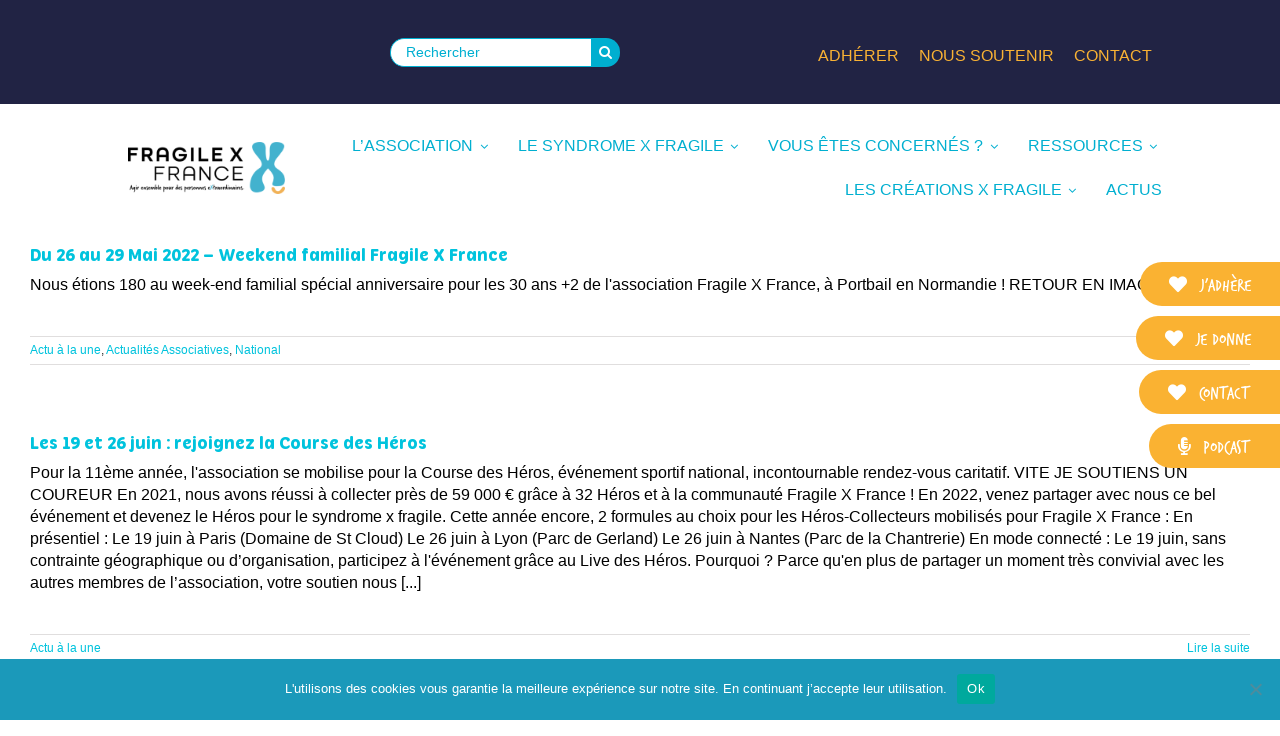

--- FILE ---
content_type: text/html; charset=UTF-8
request_url: https://www.xfra.org/2022/06/
body_size: 25217
content:
<!DOCTYPE html>
<html class="avada-html-layout-wide avada-html-header-position-top avada-html-is-archive avada-has-site-width-percent avada-is-100-percent-template avada-has-site-width-100-percent" lang="fr-FR" prefix="og: http://ogp.me/ns# fb: http://ogp.me/ns/fb#">
<head>
	<meta http-equiv="X-UA-Compatible" content="IE=edge" />
	<meta http-equiv="Content-Type" content="text/html; charset=utf-8"/>
	<meta name="viewport" content="width=device-width, initial-scale=1" />
	<meta name='robots' content='noindex, follow' />

	<!-- This site is optimized with the Yoast SEO plugin v23.3 - https://yoast.com/wordpress/plugins/seo/ -->
	<title>juin 2022 - Fragile X France</title>
	<meta property="og:locale" content="fr_FR" />
	<meta property="og:type" content="website" />
	<meta property="og:title" content="juin 2022 - Fragile X France" />
	<meta property="og:url" content="https://www.xfra.org/2022/06/" />
	<meta property="og:site_name" content="Fragile X France" />
	<meta name="twitter:card" content="summary_large_image" />
	<script type="application/ld+json" class="yoast-schema-graph">{"@context":"https://schema.org","@graph":[{"@type":"CollectionPage","@id":"https://www.xfra.org/2022/06/","url":"https://www.xfra.org/2022/06/","name":"juin 2022 - Fragile X France","isPartOf":{"@id":"https://www.xfra.org/#website"},"breadcrumb":{"@id":"https://www.xfra.org/2022/06/#breadcrumb"},"inLanguage":"fr-FR"},{"@type":"BreadcrumbList","@id":"https://www.xfra.org/2022/06/#breadcrumb","itemListElement":[{"@type":"ListItem","position":1,"name":"Accueil","item":"https://www.xfra.org/"},{"@type":"ListItem","position":2,"name":"Archives pour juin 2022"}]},{"@type":"WebSite","@id":"https://www.xfra.org/#website","url":"https://www.xfra.org/","name":"Fragile X France","description":"Association Nationale du Syndrome X fragile le Goëland","potentialAction":[{"@type":"SearchAction","target":{"@type":"EntryPoint","urlTemplate":"https://www.xfra.org/?s={search_term_string}"},"query-input":"required name=search_term_string"}],"inLanguage":"fr-FR"}]}</script>
	<!-- / Yoast SEO plugin. -->


<link rel='dns-prefetch' href='//www.googletagmanager.com' />
<link rel="alternate" type="application/rss+xml" title="Fragile X France &raquo; Flux" href="https://www.xfra.org/feed/" />
<link rel="alternate" type="application/rss+xml" title="Fragile X France &raquo; Flux des commentaires" href="https://www.xfra.org/comments/feed/" />
					<link rel="shortcut icon" href="https://www.xfra.org/wp-content/uploads/2024/01/FRAGILE_X_FRANCE_favicon.png" type="image/x-icon" />
		
		
		
				<script type="text/javascript">
/* <![CDATA[ */
window._wpemojiSettings = {"baseUrl":"https:\/\/s.w.org\/images\/core\/emoji\/15.0.3\/72x72\/","ext":".png","svgUrl":"https:\/\/s.w.org\/images\/core\/emoji\/15.0.3\/svg\/","svgExt":".svg","source":{"concatemoji":"https:\/\/www.xfra.org\/wp-includes\/js\/wp-emoji-release.min.js?ver=6.5.7"}};
/*! This file is auto-generated */
!function(i,n){var o,s,e;function c(e){try{var t={supportTests:e,timestamp:(new Date).valueOf()};sessionStorage.setItem(o,JSON.stringify(t))}catch(e){}}function p(e,t,n){e.clearRect(0,0,e.canvas.width,e.canvas.height),e.fillText(t,0,0);var t=new Uint32Array(e.getImageData(0,0,e.canvas.width,e.canvas.height).data),r=(e.clearRect(0,0,e.canvas.width,e.canvas.height),e.fillText(n,0,0),new Uint32Array(e.getImageData(0,0,e.canvas.width,e.canvas.height).data));return t.every(function(e,t){return e===r[t]})}function u(e,t,n){switch(t){case"flag":return n(e,"\ud83c\udff3\ufe0f\u200d\u26a7\ufe0f","\ud83c\udff3\ufe0f\u200b\u26a7\ufe0f")?!1:!n(e,"\ud83c\uddfa\ud83c\uddf3","\ud83c\uddfa\u200b\ud83c\uddf3")&&!n(e,"\ud83c\udff4\udb40\udc67\udb40\udc62\udb40\udc65\udb40\udc6e\udb40\udc67\udb40\udc7f","\ud83c\udff4\u200b\udb40\udc67\u200b\udb40\udc62\u200b\udb40\udc65\u200b\udb40\udc6e\u200b\udb40\udc67\u200b\udb40\udc7f");case"emoji":return!n(e,"\ud83d\udc26\u200d\u2b1b","\ud83d\udc26\u200b\u2b1b")}return!1}function f(e,t,n){var r="undefined"!=typeof WorkerGlobalScope&&self instanceof WorkerGlobalScope?new OffscreenCanvas(300,150):i.createElement("canvas"),a=r.getContext("2d",{willReadFrequently:!0}),o=(a.textBaseline="top",a.font="600 32px Arial",{});return e.forEach(function(e){o[e]=t(a,e,n)}),o}function t(e){var t=i.createElement("script");t.src=e,t.defer=!0,i.head.appendChild(t)}"undefined"!=typeof Promise&&(o="wpEmojiSettingsSupports",s=["flag","emoji"],n.supports={everything:!0,everythingExceptFlag:!0},e=new Promise(function(e){i.addEventListener("DOMContentLoaded",e,{once:!0})}),new Promise(function(t){var n=function(){try{var e=JSON.parse(sessionStorage.getItem(o));if("object"==typeof e&&"number"==typeof e.timestamp&&(new Date).valueOf()<e.timestamp+604800&&"object"==typeof e.supportTests)return e.supportTests}catch(e){}return null}();if(!n){if("undefined"!=typeof Worker&&"undefined"!=typeof OffscreenCanvas&&"undefined"!=typeof URL&&URL.createObjectURL&&"undefined"!=typeof Blob)try{var e="postMessage("+f.toString()+"("+[JSON.stringify(s),u.toString(),p.toString()].join(",")+"));",r=new Blob([e],{type:"text/javascript"}),a=new Worker(URL.createObjectURL(r),{name:"wpTestEmojiSupports"});return void(a.onmessage=function(e){c(n=e.data),a.terminate(),t(n)})}catch(e){}c(n=f(s,u,p))}t(n)}).then(function(e){for(var t in e)n.supports[t]=e[t],n.supports.everything=n.supports.everything&&n.supports[t],"flag"!==t&&(n.supports.everythingExceptFlag=n.supports.everythingExceptFlag&&n.supports[t]);n.supports.everythingExceptFlag=n.supports.everythingExceptFlag&&!n.supports.flag,n.DOMReady=!1,n.readyCallback=function(){n.DOMReady=!0}}).then(function(){return e}).then(function(){var e;n.supports.everything||(n.readyCallback(),(e=n.source||{}).concatemoji?t(e.concatemoji):e.wpemoji&&e.twemoji&&(t(e.twemoji),t(e.wpemoji)))}))}((window,document),window._wpemojiSettings);
/* ]]> */
</script>
<style id='wp-emoji-styles-inline-css' type='text/css'>

	img.wp-smiley, img.emoji {
		display: inline !important;
		border: none !important;
		box-shadow: none !important;
		height: 1em !important;
		width: 1em !important;
		margin: 0 0.07em !important;
		vertical-align: -0.1em !important;
		background: none !important;
		padding: 0 !important;
	}
</style>
<link rel='stylesheet' id='cookie-notice-front-css' href='https://www.xfra.org/wp-content/plugins/cookie-notice/css/front.min.css?ver=2.4.18' type='text/css' media='all' />
<link rel='stylesheet' id='cmtooltip-css' href='https://www.xfra.org/wp-content/plugins/enhanced-tooltipglossary/assets/css/tooltip.min.css?ver=4.3.9' type='text/css' media='all' />
<style id='cmtooltip-inline-css' type='text/css'>
#tt {
				z-index: 1500;
		}

		
		
					#tt #ttcont div.glossaryItemTitle {
			font-size: 13px !important;
			}
		
		#tt #ttcont div.glossaryItemBody {
		padding: 0;
					font-size: 13px;
				}
		#tt #ttcont .mobile-link{
					font-size: 13px;
				}

		.mobile-link a.glossaryLink {
		color: #fff !important;
		}
		.mobile-link:before{content: "Term link:  "}

		
		
		.tiles ul.glossaryList li {
		min-width: 85px !important;
		width:85px !important;
		}
		.tiles ul.glossaryList span { min-width:85px; width:85px;  }
		.cm-glossary.tiles.big ul.glossaryList a { min-width:179px; width:179px }
		.cm-glossary.tiles.big ul.glossaryList span { min-width:179px; width:179px; }

				span.glossaryLink, a.glossaryLink {
		border-bottom: none 1px #000000;					color: #1b99ba !important;
				}
		span.glossaryLink.temporary, a.glossaryLink.temporary {
		border-bottom: none 1px #eeff11;		}
		span.glossaryLink:hover, a.glossaryLink:hover {
		border-bottom: none 1px #1b99ba;					color:#333333 !important;
				}

				.glossaryList .glossary-link-title {
		font-weight: normal !important;
		}

		
					#tt #tt-btn-close{ color: #222 !important}
		
		.cm-glossary.grid ul.glossaryList li[class^='ln']  { width: 200px !important}

					#tt #tt-btn-close{
			direction: rtl;
			font-size: 20px !important
			}
		
		
					#tt #ttcont glossaryItemBody * {color: #ffffff}
		

		
		
		
		
					#ttcont {
			box-shadow: 0px 0px 20px #666666;
			-moz-box-shadow: 0px 0px 20px #666666;
			-webkit-box-shadow: 0px 0px 20px #666666;
			}
					.cm-glossary.term-carousel .slick-slide,
			.cm-glossary.tiles-with-definition ul > li { height: 250px !important}
					.cm-glossary.tiles-with-definition ul {
			grid-template-columns: repeat(auto-fill, 220px) !important;
			}
		
		.glossary-search-wrapper {
		display: inline-block;
				}


		
		input.glossary-search-term {
				outline: none;
																}


		
		
		button.glossary-search.button {
		outline: none;
												}
</style>
<link rel='stylesheet' id='dashicons-css' href='https://www.xfra.org/wp-includes/css/dashicons.min.css?ver=6.5.7' type='text/css' media='all' />
<link rel='stylesheet' id='fusion-dynamic-css-css' href='https://www.xfra.org/wp-content/uploads/fusion-styles/89ca8fba411474ddd1d8b1ceef6399d8.min.css?ver=3.11.2' type='text/css' media='all' />
<script type="text/javascript" id="cookie-notice-front-js-before">
/* <![CDATA[ */
var cnArgs = {"ajaxUrl":"https:\/\/www.xfra.org\/wp-admin\/admin-ajax.php","nonce":"b96b5a7302","hideEffect":"fade","position":"bottom","onScroll":false,"onScrollOffset":100,"onClick":false,"cookieName":"cookie_notice_accepted","cookieTime":2592000,"cookieTimeRejected":2592000,"globalCookie":false,"redirection":false,"cache":false,"revokeCookies":false,"revokeCookiesOpt":"automatic"};
/* ]]> */
</script>
<script type="text/javascript" src="https://www.xfra.org/wp-content/plugins/cookie-notice/js/front.min.js?ver=2.4.18" id="cookie-notice-front-js"></script>
<script type="text/javascript" src="https://www.xfra.org/wp-content/plugins/enhanced-tooltipglossary/assets/js/modernizr.min.js?ver=4.3.9" id="cm-modernizr-js-js"></script>
<script type="text/javascript" src="https://www.xfra.org/wp-includes/js/jquery/jquery.min.js?ver=3.7.1" id="jquery-core-js"></script>
<script type="text/javascript" src="https://www.xfra.org/wp-includes/js/jquery/jquery-migrate.min.js?ver=3.4.1" id="jquery-migrate-js"></script>
<script type="text/javascript" id="tooltip-frontend-js-js-extra">
/* <![CDATA[ */
var cmtt_data = {"cmtooltip":{"placement":"horizontal","clickable":false,"close_on_moveout":true,"only_on_button":false,"touch_anywhere":false,"delay":0,"timer":0,"minw":200,"maxw":400,"top":5,"left":25,"endalpha":95,"zIndex":1500,"borderStyle":"none","borderWidth":"0px","borderColor":"#000000","background":"#666666","foreground":"#ffffff","fontSize":"13px","padding":"2px 12px 3px 7px","borderRadius":"6px","tooltipDisplayanimation":"no_animation","tooltipHideanimation":"no_animation","toolip_dom_move":false,"link_whole_tt":false,"close_button":false,"close_button_mobile":true,"close_symbol":"dashicons-no"},"ajaxurl":"https:\/\/www.xfra.org\/wp-admin\/admin-ajax.php","post_id":"2422","mobile_disable_tooltips":"0","desktop_disable_tooltips":"0","tooltip_on_click":"0","exclude_ajax":"cmttst_event_save","cmtooltip_definitions":[]};
/* ]]> */
</script>
<script type="text/javascript" src="https://www.xfra.org/wp-content/plugins/enhanced-tooltipglossary/assets/js/tooltip.min.js?ver=4.3.9" id="tooltip-frontend-js-js"></script>
<link rel="https://api.w.org/" href="https://www.xfra.org/wp-json/" /><link rel="EditURI" type="application/rsd+xml" title="RSD" href="https://www.xfra.org/xmlrpc.php?rsd" />
<meta name="generator" content="WordPress 6.5.7" />
<meta name="generator" content="Site Kit by Google 1.170.0" /><style type="text/css" id="css-fb-visibility">@media screen and (max-width: 640px){.fusion-no-small-visibility{display:none !important;}body .sm-text-align-center{text-align:center !important;}body .sm-text-align-left{text-align:left !important;}body .sm-text-align-right{text-align:right !important;}body .sm-flex-align-center{justify-content:center !important;}body .sm-flex-align-flex-start{justify-content:flex-start !important;}body .sm-flex-align-flex-end{justify-content:flex-end !important;}body .sm-mx-auto{margin-left:auto !important;margin-right:auto !important;}body .sm-ml-auto{margin-left:auto !important;}body .sm-mr-auto{margin-right:auto !important;}body .fusion-absolute-position-small{position:absolute;top:auto;width:100%;}.awb-sticky.awb-sticky-small{ position: sticky; top: var(--awb-sticky-offset,0); }}@media screen and (min-width: 641px) and (max-width: 1024px){.fusion-no-medium-visibility{display:none !important;}body .md-text-align-center{text-align:center !important;}body .md-text-align-left{text-align:left !important;}body .md-text-align-right{text-align:right !important;}body .md-flex-align-center{justify-content:center !important;}body .md-flex-align-flex-start{justify-content:flex-start !important;}body .md-flex-align-flex-end{justify-content:flex-end !important;}body .md-mx-auto{margin-left:auto !important;margin-right:auto !important;}body .md-ml-auto{margin-left:auto !important;}body .md-mr-auto{margin-right:auto !important;}body .fusion-absolute-position-medium{position:absolute;top:auto;width:100%;}.awb-sticky.awb-sticky-medium{ position: sticky; top: var(--awb-sticky-offset,0); }}@media screen and (min-width: 1025px){.fusion-no-large-visibility{display:none !important;}body .lg-text-align-center{text-align:center !important;}body .lg-text-align-left{text-align:left !important;}body .lg-text-align-right{text-align:right !important;}body .lg-flex-align-center{justify-content:center !important;}body .lg-flex-align-flex-start{justify-content:flex-start !important;}body .lg-flex-align-flex-end{justify-content:flex-end !important;}body .lg-mx-auto{margin-left:auto !important;margin-right:auto !important;}body .lg-ml-auto{margin-left:auto !important;}body .lg-mr-auto{margin-right:auto !important;}body .fusion-absolute-position-large{position:absolute;top:auto;width:100%;}.awb-sticky.awb-sticky-large{ position: sticky; top: var(--awb-sticky-offset,0); }}</style><meta name="generator" content="Powered by Slider Revolution 6.6.14 - responsive, Mobile-Friendly Slider Plugin for WordPress with comfortable drag and drop interface." />
<script>function setREVStartSize(e){
			//window.requestAnimationFrame(function() {
				window.RSIW = window.RSIW===undefined ? window.innerWidth : window.RSIW;
				window.RSIH = window.RSIH===undefined ? window.innerHeight : window.RSIH;
				try {
					var pw = document.getElementById(e.c).parentNode.offsetWidth,
						newh;
					pw = pw===0 || isNaN(pw) || (e.l=="fullwidth" || e.layout=="fullwidth") ? window.RSIW : pw;
					e.tabw = e.tabw===undefined ? 0 : parseInt(e.tabw);
					e.thumbw = e.thumbw===undefined ? 0 : parseInt(e.thumbw);
					e.tabh = e.tabh===undefined ? 0 : parseInt(e.tabh);
					e.thumbh = e.thumbh===undefined ? 0 : parseInt(e.thumbh);
					e.tabhide = e.tabhide===undefined ? 0 : parseInt(e.tabhide);
					e.thumbhide = e.thumbhide===undefined ? 0 : parseInt(e.thumbhide);
					e.mh = e.mh===undefined || e.mh=="" || e.mh==="auto" ? 0 : parseInt(e.mh,0);
					if(e.layout==="fullscreen" || e.l==="fullscreen")
						newh = Math.max(e.mh,window.RSIH);
					else{
						e.gw = Array.isArray(e.gw) ? e.gw : [e.gw];
						for (var i in e.rl) if (e.gw[i]===undefined || e.gw[i]===0) e.gw[i] = e.gw[i-1];
						e.gh = e.el===undefined || e.el==="" || (Array.isArray(e.el) && e.el.length==0)? e.gh : e.el;
						e.gh = Array.isArray(e.gh) ? e.gh : [e.gh];
						for (var i in e.rl) if (e.gh[i]===undefined || e.gh[i]===0) e.gh[i] = e.gh[i-1];
											
						var nl = new Array(e.rl.length),
							ix = 0,
							sl;
						e.tabw = e.tabhide>=pw ? 0 : e.tabw;
						e.thumbw = e.thumbhide>=pw ? 0 : e.thumbw;
						e.tabh = e.tabhide>=pw ? 0 : e.tabh;
						e.thumbh = e.thumbhide>=pw ? 0 : e.thumbh;
						for (var i in e.rl) nl[i] = e.rl[i]<window.RSIW ? 0 : e.rl[i];
						sl = nl[0];
						for (var i in nl) if (sl>nl[i] && nl[i]>0) { sl = nl[i]; ix=i;}
						var m = pw>(e.gw[ix]+e.tabw+e.thumbw) ? 1 : (pw-(e.tabw+e.thumbw)) / (e.gw[ix]);
						newh =  (e.gh[ix] * m) + (e.tabh + e.thumbh);
					}
					var el = document.getElementById(e.c);
					if (el!==null && el) el.style.height = newh+"px";
					el = document.getElementById(e.c+"_wrapper");
					if (el!==null && el) {
						el.style.height = newh+"px";
						el.style.display = "block";
					}
				} catch(e){
					console.log("Failure at Presize of Slider:" + e)
				}
			//});
		  };</script>
		<style type="text/css" id="wp-custom-css">
			/**** SOMMAIRE ****/
/* 1 - Général */
/* 2 - Mise en forme Date */

/* ---------------------------- */
/* 1 - Général */
p {
	font-size:16px;
}
li{
	font-size:16px;
}

/* 2 - Mise en forme Titres Dates historiques */


.column-historic-date{
	display: flex !important; 
	flex-direction: column !important; 
	align-items: center !important; 
}


.container-title-historic{
	display: flex;
	justify-content: center;
	align-content: center;
	
	border : dashed 1px white;
	border-radius : 100px;
	width: 10em;
	height: 10em ;

}

.title-historic{
	display: flex;
	justify-content: center;
	align-items: center;
	
	font-size: 3.5em;
	font-family: 'Mithella-bold';
	color: #63AFCA;
	
	width : 8em;
	margin : 6px;
	background : white;
	border-radius: 100px; 
	
	/*
	-webkit-text-stroke-width : 1px;
	-webkit-text-stroke-color: black;
	*/
}

.container-title-historic-yellow{
	display: flex;
	justify-content: center;
	align-content: center;
	
	border : dashed 1px #fab232;
	border-radius : 100px;
	width: 10em;
	height: 10em ;

}

.title-historic-yellow{
	display: flex;
	justify-content: center;
	align-items: center;
	
	font-size: 3.5em;
	font-family: 'Mithella-bold';
	color: white;
	
	width : 8em;
	margin : 6px;
	background : #fab232;
	border-radius: 100px; 
	
}

/*** 1 - Formulaire de contact ***/

.nf-field-label{
	color : #1C213A;
	font-size: 2em;
	font-family: 'Mithella-bold';
}


#nf-field-4{
	background : #53B7CF;
	border-radius : 30px;
	width : auto-flow;
	font-family : sans-serif, 'Raleway';
	font-weight : 900 ;
	color : white;
	padding-right :30px;
	padding-left :30px;
}

#nf-field-17{
	background : #53B7CF;
	border-radius : 30px;
	width : auto-flow;
	font-family : sans-serif, 'Raleway';
	font-weight : 900 ;
	color : white;
	padding-right :30px;
	padding-left :30px;
}

#nf-field-4:hover {
	transform: scale(0.9);
	opacity: 0.8;
	color : white;
}
#nf-field-4:active{
	transform: scale(0.9);
	background : #C28C18;
}

.nf-response-msg{
	font-size: 25px !important;
	padding-top: 20px !important;
	padding-bottom: 20px !important;
	margin-bottom:20px;
	color:red;
	font-weight:bolder;
}
.fusion-image-wrapper .fusion-rollover{
	background-image: none; 
	background: rgb(159,209,222);
}

.fusion-rollover{
	border-radius: 20px;
}		</style>
				<script type="text/javascript">
			var doc = document.documentElement;
			doc.setAttribute( 'data-useragent', navigator.userAgent );
		</script>
		<!-- Global site tag (gtag.js) - Google Analytics -->
<script async src="https://www.googletagmanager.com/gtag/js?id=UA-180264708-1"></script>
<script>
  window.dataLayer = window.dataLayer || [];
  function gtag(){dataLayer.push(arguments);}
  gtag('js', new Date());

  gtag('config', 'UA-180264708-1');
</script>
	<link href="https://maxcdn.bootstrapcdn.com/bootstrap/3.3.7/css/bootstrap.min.css" rel="stylesheet" integrity="sha384-BVYiiSIFeK1dGmJRAkycuHAHRg32OmUcww7on3RYdg4Va+PmSTsz/K68vbdEjh4u" crossorigin="anonymous">
<script src='https://www.google.com/recaptcha/api.js'></script>
<!--<script type="text/javascript">
var verifyCallback = function(response) {
    alert(response);
};
    
var widgetId1;
var widgetId2;
var onloadCallback = function() {
    
    // Renders the HTML element with id 'example1' as a reCAPTCHA widget.
    // The id of the reCAPTCHA widget is assigned to 'widgetId1'.
    widgetId1 = grecaptcha.render('recaptcha-contact-test', {
        'sitekey' : '6LeuWRAUAAAAAPy2PBrCQ07y4nI0jmtsRJIuNgLs',
        'theme' : 'light'
    });
        
    widgetId2 = grecaptcha.render('recaptcha-benevole-test', {
        'sitekey' : '6LeuWRAUAAAAAPy2PBrCQ07y4nI0jmtsRJIuNgLs',
        'theme' : 'light'
    });
};
</script>--></head>

<body class="archive date cookies-not-set fusion-image-hovers fusion-pagination-sizing fusion-button_type-flat fusion-button_span-no fusion-button_gradient-linear avada-image-rollover-circle-yes avada-image-rollover-yes avada-image-rollover-direction-left fusion-body ltr fusion-sticky-header no-tablet-sticky-header no-mobile-sticky-header no-mobile-slidingbar no-mobile-totop avada-has-rev-slider-styles fusion-disable-outline fusion-sub-menu-fade mobile-logo-pos-center layout-wide-mode avada-has-boxed-modal-shadow-none layout-scroll-offset-full avada-has-zero-margin-offset-top fusion-top-header menu-text-align-center mobile-menu-design-modern fusion-show-pagination-text fusion-header-layout-v5 avada-responsive avada-footer-fx-none avada-menu-highlight-style-bar fusion-search-form-clean fusion-main-menu-search-overlay fusion-avatar-circle avada-sticky-shrinkage avada-dropdown-styles avada-blog-layout-medium avada-blog-archive-layout-medium avada-header-shadow-no avada-menu-icon-position-left avada-has-megamenu-shadow avada-has-mainmenu-dropdown-divider avada-has-100-footer avada-has-breadcrumb-mobile-hidden avada-has-titlebar-hide avada-has-pagination-padding avada-flyout-menu-direction-fade avada-ec-views-v1 awb-link-decoration" data-awb-post-id="2422">
		<a class="skip-link screen-reader-text" href="#content">Passer au contenu</a>

	<div id="boxed-wrapper">
		
		<div id="wrapper" class="fusion-wrapper">
			<div id="home" style="position:relative;top:-1px;"></div>
												<div class="fusion-tb-header"><div class="fusion-fullwidth fullwidth-box fusion-builder-row-1 fusion-flex-container has-pattern-background has-mask-background zindex nonhundred-percent-fullwidth non-hundred-percent-height-scrolling" style="--awb-border-radius-top-left:0px;--awb-border-radius-top-right:0px;--awb-border-radius-bottom-right:0px;--awb-border-radius-bottom-left:0px;--awb-padding-top:0px;--awb-padding-right:10%;--awb-padding-bottom:0px;--awb-padding-left:10%;--awb-padding-right-small:20px;--awb-padding-left-small:0px;--awb-margin-top:0px;--awb-margin-bottom:0px;--awb-background-color:#212344;--awb-flex-wrap:wrap;"><div class="fusion-builder-row fusion-row fusion-flex-align-items-center fusion-flex-justify-content-flex-end fusion-flex-content-wrap" style="max-width:104%;margin-left: calc(-4% / 2 );margin-right: calc(-4% / 2 );"><div class="fusion-layout-column fusion_builder_column fusion-builder-column-0 fusion_builder_column_1_2 1_2 fusion-flex-column fusion-flex-align-self-center fusion-no-small-visibility" style="--awb-padding-top:10px;--awb-padding-bottom:10px;--awb-bg-size:cover;--awb-width-large:50%;--awb-margin-top-large:0px;--awb-spacing-right-large:3.84%;--awb-margin-bottom-large:0px;--awb-spacing-left-large:3.84%;--awb-width-medium:100%;--awb-order-medium:0;--awb-spacing-right-medium:1.92%;--awb-spacing-left-medium:1.92%;--awb-width-small:100%;--awb-order-small:0;--awb-spacing-right-small:1.92%;--awb-spacing-left-small:1.92%;" data-motion-effects='[{"type":"","scroll_type":"transition","scroll_direction":"up","transition_speed":"1","fade_type":"in","scale_type":"up","initial_scale":"1","max_scale":"1.5","min_scale":"0.5","initial_rotate":"0","end_rotate":"30","initial_blur":"0","end_blur":"3","start_element":"top","start_viewport":"bottom","end_element":"bottom","end_viewport":"top","mouse_effect":"track","mouse_effect_direction":"opposite","mouse_effect_speed":"2","infinite_animation":"float","infinite_animation_speed":"2"}]' data-scroll-devices="small-visibility,medium-visibility,large-visibility"><div class="fusion-column-wrapper fusion-column-has-shadow fusion-flex-justify-content-flex-end fusion-content-layout-row"><div class="fusion-search-element fusion-search-element-1 fusion-search-form-classic" style="--awb-margin-right:0px;--awb-border-radius:25px;--awb-text-color:#00afd1;--awb-border-color:#00afd1;--awb-focus-border-color:#00afd1df;--awb-text-size:16;--awb-live-results-link-color:#00afd1;--awb-live-results-border-color:#00afd1;">		<form role="search" class="searchform fusion-search-form  fusion-live-search fusion-search-form-classic" method="get" action="https://www.xfra.org/">
			<div class="fusion-search-form-content">

				
				<div class="fusion-search-field search-field">
					<label><span class="screen-reader-text">Rechercher:</span>
													<input type="search" class="s fusion-live-search-input" name="s" id="fusion-live-search-input-0" autocomplete="off" placeholder="Rechercher" required aria-required="true" aria-label="Rechercher">
											</label>
				</div>
				<div class="fusion-search-button search-button">
					<input type="submit" class="fusion-search-submit searchsubmit" aria-label="Recherche" value="&#61442;">
										<div class="fusion-slider-loading"></div>
									</div>

				<input type="hidden" name="post_type[]" value="post"><input type="hidden" name="post_type[]" value="page"><input type="hidden" name="post_type[]" value="avada_faq"><input type="hidden" name="search_limit_to_post_titles" value="1"><input type="hidden" name="live_min_character" value="4"><input type="hidden" name="live_posts_per_page" value="100"><input type="hidden" name="live_search_display_featured_image" value="0"><input type="hidden" name="live_search_display_post_type" value="1"><input type="hidden" name="fs" value="1">
			</div>


							<div class="fusion-search-results-wrapper"><div class="fusion-search-results"></div></div>
			
		</form>
		</div></div></div><div class="fusion-layout-column fusion_builder_column fusion-builder-column-1 fusion_builder_column_1_2 1_2 fusion-flex-column" style="--awb-padding-left:20px;--awb-padding-left-small:10px;--awb-bg-size:cover;--awb-width-large:50%;--awb-margin-top-large:0px;--awb-spacing-right-large:3.84%;--awb-margin-bottom-large:20px;--awb-spacing-left-large:3.84%;--awb-width-medium:100%;--awb-order-medium:0;--awb-spacing-right-medium:1.92%;--awb-spacing-left-medium:1.92%;--awb-width-small:100%;--awb-order-small:0;--awb-spacing-right-small:1.92%;--awb-spacing-left-small:1.92%;" data-motion-effects='[{"type":"","scroll_type":"transition","scroll_direction":"up","transition_speed":"1","fade_type":"in","scale_type":"up","initial_scale":"1","max_scale":"1.5","min_scale":"0.5","initial_rotate":"0","end_rotate":"30","initial_blur":"0","end_blur":"3","start_element":"top","start_viewport":"bottom","end_element":"bottom","end_viewport":"top","mouse_effect":"track","mouse_effect_direction":"opposite","mouse_effect_speed":"2","infinite_animation":"float","infinite_animation_speed":"2"}]' data-scroll-devices="small-visibility,medium-visibility,large-visibility"><div class="fusion-column-wrapper fusion-column-has-shadow fusion-flex-justify-content-flex-start fusion-content-layout-column"><nav class="awb-menu awb-menu_row awb-menu_em-hover mobile-mode-collapse-to-button awb-menu_icons-right awb-menu_dc-no mobile-trigger-fullwidth-off awb-menu_mobile-accordion awb-menu_indent-left mobile-size-full-absolute loading mega-menu-loading awb-menu_desktop awb-menu_dropdown awb-menu_expand-right awb-menu_transition-fade" style="--awb-font-size:14px;--awb-margin-top:28px;--awb-gap:20px;--awb-align-items:center;--awb-justify-content:flex-end;--awb-color:#f9b234;--awb-active-color:#00afd0;--awb-active-border-bottom:3px;--awb-active-border-color:#f9b234;--awb-submenu-color:#212344;--awb-submenu-bg:#ffffff;--awb-submenu-sep-color:#00afd0;--awb-submenu-max-width:200px;--awb-icons-size:14;--awb-icons-color:#f9b234;--awb-main-justify-content:flex-start;--awb-sub-justify-content:flex-start;--awb-mobile-color:#00afd0;--awb-mobile-trigger-color:#00afd0;--awb-mobile-font-size:12px;--awb-justify-title:flex-start;--awb-mobile-justify:flex-start;--awb-mobile-caret-left:auto;--awb-mobile-caret-right:0;--awb-box-shadow: 0px 0px ;;--awb-fusion-font-family-typography:inherit;--awb-fusion-font-style-typography:normal;--awb-fusion-font-weight-typography:400;--awb-fusion-font-family-submenu-typography:inherit;--awb-fusion-font-style-submenu-typography:normal;--awb-fusion-font-weight-submenu-typography:400;--awb-fusion-font-family-mobile-typography:inherit;--awb-fusion-font-style-mobile-typography:normal;--awb-fusion-font-weight-mobile-typography:400;" aria-label="2024 - top header" data-breakpoint="0" data-count="0" data-transition-type="fade" data-transition-time="300"><ul id="menu-2024-top-header" class="fusion-menu awb-menu__main-ul awb-menu__main-ul_row"><li id="menu-item-5504" class="menu-item menu-item-type-custom menu-item-object-custom menu-item-has-children menu-item-5504 awb-menu__li awb-menu__main-li awb-menu__main-li_regular" data-item-id="5504"><span class="awb-menu__main-background-default awb-menu__main-background-default_fade"></span><span class="awb-menu__main-background-active awb-menu__main-background-active_fade"></span><a href="#" class="awb-menu__main-a awb-menu__main-a_regular"><span class="menu-text">ADH&Eacute;RER</span><span class="awb-menu__open-nav-submenu-hover"></span></a><button type="button" aria-label="Open submenu of ADH&Eacute;RER" aria-expanded="false" class="awb-menu__open-nav-submenu_mobile awb-menu__open-nav-submenu_main"></button><ul class="awb-menu__sub-ul awb-menu__sub-ul_main"><li id="menu-item-5505" class="menu-item menu-item-type-custom menu-item-object-custom menu-item-5505 awb-menu__li awb-menu__sub-li"><a href="https://www.helloasso.com/associations/fragile-x-france-2/adhesions/cotisation-a-l-association-fragile-x-france-en-ligne" class="awb-menu__sub-a"><span>J&rsquo;ADH&Egrave;RE</span></a></li><li id="menu-item-5503" class="menu-item menu-item-type-post_type menu-item-object-page menu-item-5503 awb-menu__li awb-menu__sub-li"><a href="https://www.xfra.org/pourquoi-adherer-fragile-x-france/" class="awb-menu__sub-a"><span>POURQUOI ADH&Eacute;RER ?</span></a></li><li id="menu-item-5506" class="menu-item menu-item-type-post_type menu-item-object-page menu-item-5506 awb-menu__li awb-menu__sub-li"><a href="https://www.xfra.org/s-engager-fragile-x-france/" class="awb-menu__sub-a"><span>S&rsquo;ENGAGER</span></a></li></ul></li><li id="menu-item-5507" class="menu-item menu-item-type-custom menu-item-object-custom menu-item-has-children menu-item-5507 awb-menu__li awb-menu__main-li awb-menu__main-li_regular" data-item-id="5507"><span class="awb-menu__main-background-default awb-menu__main-background-default_fade"></span><span class="awb-menu__main-background-active awb-menu__main-background-active_fade"></span><a href="#" class="awb-menu__main-a awb-menu__main-a_regular"><span class="menu-text">NOUS SOUTENIR</span><span class="awb-menu__open-nav-submenu-hover"></span></a><button type="button" aria-label="Open submenu of NOUS SOUTENIR" aria-expanded="false" class="awb-menu__open-nav-submenu_mobile awb-menu__open-nav-submenu_main"></button><ul class="awb-menu__sub-ul awb-menu__sub-ul_main"><li id="menu-item-5508" class="menu-item menu-item-type-custom menu-item-object-custom menu-item-5508 awb-menu__li awb-menu__sub-li"><a href="https://www.helloasso.com/associations/fragile-x-france-2/formulaires/1" class="awb-menu__sub-a"><span>JE FAIS UN DON</span></a></li><li id="menu-item-5509" class="menu-item menu-item-type-post_type menu-item-object-page menu-item-5509 awb-menu__li awb-menu__sub-li"><a href="https://www.xfra.org/pourquoi-faire-un-don-fragile-x-france/" class="awb-menu__sub-a"><span>POURQUOI FAIRE UN DON ?</span></a></li></ul></li><li id="menu-item-5510" class="menu-item menu-item-type-post_type menu-item-object-page menu-item-5510 awb-menu__li awb-menu__main-li awb-menu__main-li_regular" data-item-id="5510"><span class="awb-menu__main-background-default awb-menu__main-background-default_fade"></span><span class="awb-menu__main-background-active awb-menu__main-background-active_fade"></span><a href="https://www.xfra.org/formulaire-contact-fragile-x-france/" class="awb-menu__main-a awb-menu__main-a_regular"><span class="menu-text">CONTACT</span></a></li></ul></nav></div></div></div></div><div class="fusion-fullwidth fullwidth-box fusion-builder-row-2 fusion-flex-container has-pattern-background has-mask-background zindex2 hundred-percent-fullwidth non-hundred-percent-height-scrolling fusion-custom-z-index" style="--awb-border-radius-top-left:0px;--awb-border-radius-top-right:0px;--awb-border-radius-bottom-right:0px;--awb-border-radius-bottom-left:0px;--awb-z-index:800;--awb-padding-top:20px;--awb-padding-right:10%;--awb-padding-left:10%;--awb-flex-wrap:wrap;" id="top"><div class="fusion-builder-row fusion-row fusion-flex-align-items-flex-start fusion-flex-justify-content-space-around fusion-flex-content-wrap" style="width:104% !important;max-width:104% !important;margin-left: calc(-4% / 2 );margin-right: calc(-4% / 2 );"><div class="fusion-layout-column fusion_builder_column fusion-builder-column-2 fusion_builder_column_1_6 1_6 fusion-flex-column fusion-flex-align-self-center" style="--awb-bg-size:cover;--awb-width-large:16.666666666667%;--awb-margin-top-large:0px;--awb-spacing-right-large:0px;--awb-margin-bottom-large:20px;--awb-spacing-left-large:11.52%;--awb-width-medium:50%;--awb-order-medium:0;--awb-spacing-right-medium:0px;--awb-spacing-left-medium:3.84%;--awb-width-small:50%;--awb-order-small:0;--awb-spacing-right-small:0px;--awb-spacing-left-small:3.84%;" data-motion-effects='[{"type":"","scroll_type":"transition","scroll_direction":"up","transition_speed":"1","fade_type":"in","scale_type":"up","initial_scale":"1","max_scale":"1.5","min_scale":"0.5","initial_rotate":"0","end_rotate":"30","initial_blur":"0","end_blur":"3","start_element":"top","start_viewport":"bottom","end_element":"bottom","end_viewport":"top","mouse_effect":"track","mouse_effect_direction":"opposite","mouse_effect_speed":"2","infinite_animation":"float","infinite_animation_speed":"2"}]' data-scroll-devices="small-visibility,medium-visibility,large-visibility"><div class="fusion-column-wrapper fusion-column-has-shadow fusion-flex-justify-content-center fusion-content-layout-column"><div class="fusion-image-element " style="--awb-max-width:250px;--awb-caption-title-font-family:var(--h2_typography-font-family);--awb-caption-title-font-weight:var(--h2_typography-font-weight);--awb-caption-title-font-style:var(--h2_typography-font-style);--awb-caption-title-size:var(--h2_typography-font-size);--awb-caption-title-transform:var(--h2_typography-text-transform);--awb-caption-title-line-height:var(--h2_typography-line-height);--awb-caption-title-letter-spacing:var(--h2_typography-letter-spacing);"><span class=" fusion-imageframe imageframe-none imageframe-1 hover-type-none"><a class="fusion-no-lightbox" href="https://www.xfra.org/" target="_self" aria-label="LOGO_FRAGILE_X_FRANCE_SIGNATURE"><img fetchpriority="high" decoding="async" width="2114" height="697" src="https://www.xfra.org/wp-content/uploads/2023/08/LOGO_FRAGILE_X_FRANCE_SIGNATURE.png" alt class="img-responsive wp-image-3212" srcset="https://www.xfra.org/wp-content/uploads/2023/08/LOGO_FRAGILE_X_FRANCE_SIGNATURE-200x66.png 200w, https://www.xfra.org/wp-content/uploads/2023/08/LOGO_FRAGILE_X_FRANCE_SIGNATURE-400x132.png 400w, https://www.xfra.org/wp-content/uploads/2023/08/LOGO_FRAGILE_X_FRANCE_SIGNATURE-600x198.png 600w, https://www.xfra.org/wp-content/uploads/2023/08/LOGO_FRAGILE_X_FRANCE_SIGNATURE-800x264.png 800w, https://www.xfra.org/wp-content/uploads/2023/08/LOGO_FRAGILE_X_FRANCE_SIGNATURE-1200x396.png 1200w, https://www.xfra.org/wp-content/uploads/2023/08/LOGO_FRAGILE_X_FRANCE_SIGNATURE.png 2114w" sizes="(max-width: 1024px) 100vw, (max-width: 640px) 100vw, (max-width: 1919px) 400px,(min-width: 1920px) 17vw"/></a></span></div></div></div><div class="fusion-layout-column fusion_builder_column fusion-builder-column-3 fusion_builder_column_5_6 5_6 fusion-flex-column fusion-flex-align-self-center" style="--awb-bg-size:cover;--awb-width-large:83.333333333333%;--awb-margin-top-large:0px;--awb-spacing-right-large:0px;--awb-margin-bottom-large:20px;--awb-spacing-left-large:0px;--awb-width-medium:50%;--awb-order-medium:0;--awb-spacing-right-medium:0px;--awb-spacing-left-medium:0px;--awb-width-small:50%;--awb-order-small:0;--awb-spacing-right-small:0px;--awb-spacing-left-small:0px;" data-motion-effects='[{"type":"","scroll_type":"transition","scroll_direction":"up","transition_speed":"1","fade_type":"in","scale_type":"up","initial_scale":"1","max_scale":"1.5","min_scale":"0.5","initial_rotate":"0","end_rotate":"30","initial_blur":"0","end_blur":"3","start_element":"top","start_viewport":"bottom","end_element":"bottom","end_viewport":"top","mouse_effect":"track","mouse_effect_direction":"opposite","mouse_effect_speed":"2","infinite_animation":"float","infinite_animation_speed":"2"}]' data-scroll-devices="small-visibility,medium-visibility,large-visibility"><div class="fusion-column-wrapper fusion-column-has-shadow fusion-flex-justify-content-center fusion-content-layout-row"><nav class="awb-menu awb-menu_row awb-menu_em-hover mobile-mode-collapse-to-button awb-menu_icons-right awb-menu_dc-yes mobile-trigger-fullwidth-off awb-menu_mobile-accordion awb-menu_indent-left mobile-size-full-absolute loading mega-menu-loading awb-menu_desktop awb-menu_dropdown awb-menu_expand-right awb-menu_transition-fade" style="--awb-font-size:13px;--awb-gap:10px;--awb-align-items:center;--awb-justify-content:flex-end;--awb-items-padding-top:10px;--awb-items-padding-right:10px;--awb-items-padding-bottom:10px;--awb-items-padding-left:10px;--awb-color:#00afd0;--awb-active-color:#212344;--awb-active-border-bottom:3px;--awb-active-border-color:#f9b234;--awb-submenu-color:#212344;--awb-submenu-bg:#ffffff;--awb-submenu-sep-color:#00afd0;--awb-submenu-items-padding-top:10px;--awb-submenu-items-padding-right:10px;--awb-submenu-items-padding-bottom:10px;--awb-submenu-items-padding-left:10px;--awb-submenu-max-width:200px;--awb-icons-size:14;--awb-icons-color:#8b8b8b;--awb-main-justify-content:flex-start;--awb-sub-justify-content:flex-start;--awb-mobile-color:#00afd0;--awb-mobile-trigger-font-size:20px;--awb-mobile-trigger-color:#00afd0;--awb-justify-title:flex-start;--awb-thumbnail-size-width:auto;--awb-thumbnail-size-height:auto;--awb-mobile-justify:flex-start;--awb-mobile-caret-left:auto;--awb-mobile-caret-right:0;--awb-box-shadow: 0px 0px ;;--awb-fusion-font-family-typography:inherit;--awb-fusion-font-style-typography:normal;--awb-fusion-font-weight-typography:400;--awb-fusion-font-family-submenu-typography:inherit;--awb-fusion-font-style-submenu-typography:normal;--awb-fusion-font-weight-submenu-typography:400;--awb-fusion-font-family-mobile-typography:inherit;--awb-fusion-font-style-mobile-typography:normal;--awb-fusion-font-weight-mobile-typography:400;" aria-label="2024-menu-principal" data-breakpoint="1024" data-count="1" data-transition-type="fade" data-transition-time="300"><button type="button" class="awb-menu__m-toggle" aria-expanded="false" aria-controls="menu-2024-menu-principal"><span class="awb-menu__m-toggle-inner"><span class="collapsed-nav-text">MENU</span><span class="awb-menu__m-collapse-icon"><span class="awb-menu__m-collapse-icon-open fa-bars fas"></span><span class="awb-menu__m-collapse-icon-close fa-times fas"></span></span></span></button><ul id="menu-2024-menu-principal" class="fusion-menu awb-menu__main-ul awb-menu__main-ul_row"><li id="menu-item-4721" class="menu-item menu-item-type-custom menu-item-object-custom menu-item-has-children menu-item-4721 awb-menu__li awb-menu__main-li awb-menu__main-li_regular" data-item-id="4721"><span class="awb-menu__main-background-default awb-menu__main-background-default_fade"></span><span class="awb-menu__main-background-active awb-menu__main-background-active_fade"></span><a class="awb-menu__main-a awb-menu__main-a_regular"><span class="menu-text">L&rsquo;ASSOCIATION</span><span class="awb-menu__open-nav-submenu-hover"></span></a><button type="button" aria-label="Open submenu of L'ASSOCIATION" aria-expanded="false" class="awb-menu__open-nav-submenu_mobile awb-menu__open-nav-submenu_main"></button><ul class="awb-menu__sub-ul awb-menu__sub-ul_main"><li id="menu-item-4715" class="menu-item menu-item-type-post_type menu-item-object-page menu-item-4715 awb-menu__li awb-menu__sub-li"><a href="https://www.xfra.org/notre-histoire/" class="awb-menu__sub-a"><span>NOTRE HISTOIRE</span></a></li><li id="menu-item-4716" class="menu-item menu-item-type-post_type menu-item-object-page menu-item-has-children menu-item-4716 awb-menu__li awb-menu__sub-li"><a href="https://www.xfra.org/manifesto-fragile-x-france/" class="awb-menu__sub-a"><span>NOTRE MANIFESTO</span><span class="awb-menu__open-nav-submenu-hover"></span></a><button type="button" aria-label="Open submenu of NOTRE MANIFESTO" aria-expanded="false" class="awb-menu__open-nav-submenu_mobile awb-menu__open-nav-submenu_sub"></button><ul class="awb-menu__sub-ul awb-menu__sub-ul_grand"><li id="menu-item-4850" class="menu-item menu-item-type-post_type menu-item-object-page menu-item-4850 awb-menu__li awb-menu__sub-li"><a href="https://www.xfra.org/missions-fragile-x-france-2/" class="awb-menu__sub-a"><span>NOS MISSIONS</span></a></li><li id="menu-item-4719" class="menu-item menu-item-type-post_type menu-item-object-page menu-item-4719 awb-menu__li awb-menu__sub-li"><a href="https://www.xfra.org/actions-fragile-x-france/" class="awb-menu__sub-a"><span>NOS ACTIONS</span></a></li><li id="menu-item-4743" class="menu-item menu-item-type-post_type menu-item-object-page menu-item-4743 awb-menu__li awb-menu__sub-li"><a href="https://www.xfra.org/valeurs-fragile-x-france/" class="awb-menu__sub-a"><span>NOS VALEURS</span></a></li></ul></li><li id="menu-item-4720" class="menu-item menu-item-type-custom menu-item-object-custom menu-item-has-children menu-item-4720 awb-menu__li awb-menu__sub-li"><a class="awb-menu__sub-a"><span>NOTRE &Eacute;QUIPE</span><span class="awb-menu__open-nav-submenu-hover"></span></a><button type="button" aria-label="Open submenu of NOTRE &Eacute;QUIPE" aria-expanded="false" class="awb-menu__open-nav-submenu_mobile awb-menu__open-nav-submenu_sub"></button><ul class="awb-menu__sub-ul awb-menu__sub-ul_grand"><li id="menu-item-4717" class="menu-item menu-item-type-post_type menu-item-object-page menu-item-4717 awb-menu__li awb-menu__sub-li"><a href="https://www.xfra.org/organisation-fragile-x-france/" class="awb-menu__sub-a"><span>L&rsquo;ORGANISATION</span></a></li><li id="menu-item-4718" class="menu-item menu-item-type-post_type menu-item-object-page menu-item-4718 awb-menu__li awb-menu__sub-li"><a href="https://www.xfra.org/portraits-fragile-x-france/" class="awb-menu__sub-a"><span>LES PORTRAITS</span></a></li></ul></li><li id="menu-item-4714" class="menu-item menu-item-type-post_type menu-item-object-page menu-item-4714 awb-menu__li awb-menu__sub-li"><a href="https://www.xfra.org/reseaux-et-partenaires-fragile-x-france/" class="awb-menu__sub-a"><span>NOS R&Eacute;SEAUX ET PARTENAIRES</span></a></li></ul></li><li id="menu-item-4722" class="menu-item menu-item-type-custom menu-item-object-custom menu-item-has-children menu-item-4722 awb-menu__li awb-menu__main-li awb-menu__main-li_regular" data-item-id="4722"><span class="awb-menu__main-background-default awb-menu__main-background-default_fade"></span><span class="awb-menu__main-background-active awb-menu__main-background-active_fade"></span><a class="awb-menu__main-a awb-menu__main-a_regular"><span class="menu-text">LE SYNDROME X FRAGILE</span><span class="awb-menu__open-nav-submenu-hover"></span></a><button type="button" aria-label="Open submenu of LE SYNDROME X FRAGILE" aria-expanded="false" class="awb-menu__open-nav-submenu_mobile awb-menu__open-nav-submenu_main"></button><ul class="awb-menu__sub-ul awb-menu__sub-ul_main"><li id="menu-item-4806" class="menu-item menu-item-type-post_type menu-item-object-page menu-item-4806 awb-menu__li awb-menu__sub-li"><a href="https://www.xfra.org/comprendre-le-syndrome/" class="awb-menu__sub-a"><span>COMPRENDRE LE SYNDROME</span></a></li><li id="menu-item-5134" class="menu-item menu-item-type-post_type menu-item-object-page menu-item-has-children menu-item-5134 awb-menu__li awb-menu__sub-li"><a href="https://www.xfra.org/les-effets-de-la-premutation/" class="awb-menu__sub-a"><span>LES EFFETS DE LA PR&Eacute;MUTATION</span><span class="awb-menu__open-nav-submenu-hover"></span></a><button type="button" aria-label="Open submenu of LES EFFETS DE LA PR&Eacute;MUTATION" aria-expanded="false" class="awb-menu__open-nav-submenu_mobile awb-menu__open-nav-submenu_sub"></button><ul class="awb-menu__sub-ul awb-menu__sub-ul_grand"><li id="menu-item-5413" class="menu-item menu-item-type-post_type menu-item-object-page menu-item-5413 awb-menu__li awb-menu__sub-li"><a href="https://www.xfra.org/fxtas-2/" class="awb-menu__sub-a"><span>Comprendre le FXTAS</span></a></li><li id="menu-item-5412" class="menu-item menu-item-type-post_type menu-item-object-page menu-item-5412 awb-menu__li awb-menu__sub-li"><a href="https://www.xfra.org/iop/" class="awb-menu__sub-a"><span>Comprendre le FXIOP</span></a></li></ul></li><li id="menu-item-4827" class="menu-item menu-item-type-custom menu-item-object-custom menu-item-has-children menu-item-4827 awb-menu__li awb-menu__sub-li"><a class="awb-menu__sub-a"><span>COMMENT AIDER UN PROCHE ?</span><span class="awb-menu__open-nav-submenu-hover"></span></a><button type="button" aria-label="Open submenu of COMMENT AIDER UN PROCHE ?" aria-expanded="false" class="awb-menu__open-nav-submenu_mobile awb-menu__open-nav-submenu_sub"></button><ul class="awb-menu__sub-ul awb-menu__sub-ul_grand"><li id="menu-item-4824" class="menu-item menu-item-type-custom menu-item-object-custom menu-item-4824 awb-menu__li awb-menu__sub-li"><a href="https://www.xfra.org/comment-aider-un-proche/#SCOLARISATION" class="awb-menu__sub-a"><span>SCOLARISATION</span></a></li><li id="menu-item-4825" class="menu-item menu-item-type-custom menu-item-object-custom menu-item-4825 awb-menu__li awb-menu__sub-li"><a href="https://www.xfra.org/comment-aider-un-proche/#PARCOURS-ADULTE" class="awb-menu__sub-a"><span>PARCOURS ADULTE</span></a></li><li id="menu-item-4826" class="menu-item menu-item-type-custom menu-item-object-custom menu-item-4826 awb-menu__li awb-menu__sub-li"><a href="https://www.xfra.org/comment-aider-un-proche/#LOISIRS-ET-SPORTS" class="awb-menu__sub-a"><span>LOISIRS ET SPORTS</span></a></li></ul></li><li id="menu-item-4819" class="menu-item menu-item-type-custom menu-item-object-custom menu-item-has-children menu-item-4819 awb-menu__li awb-menu__sub-li"><a class="awb-menu__sub-a"><span>LA RECHERCHE</span><span class="awb-menu__open-nav-submenu-hover"></span></a><button type="button" aria-label="Open submenu of LA RECHERCHE" aria-expanded="false" class="awb-menu__open-nav-submenu_mobile awb-menu__open-nav-submenu_sub"></button><ul class="awb-menu__sub-ul awb-menu__sub-ul_grand"><li id="menu-item-4818" class="menu-item menu-item-type-post_type menu-item-object-page menu-item-4818 awb-menu__li awb-menu__sub-li"><a href="https://www.xfra.org/historique-et-definition-2/" class="awb-menu__sub-a"><span>HISTORIQUE ET D&Eacute;FINITION</span></a></li><li id="menu-item-4820" class="menu-item menu-item-type-post_type menu-item-object-page menu-item-4820 awb-menu__li awb-menu__sub-li"><a href="https://www.xfra.org/les-avancees/" class="awb-menu__sub-a"><span>LES AVANC&Eacute;ES</span></a></li><li id="menu-item-4817" class="menu-item menu-item-type-post_type menu-item-object-page menu-item-4817 awb-menu__li awb-menu__sub-li"><a href="https://www.xfra.org/lexique/" class="awb-menu__sub-a"><span>LEXIQUE</span></a></li></ul></li><li id="menu-item-4822" class="menu-item menu-item-type-post_type menu-item-object-page menu-item-4822 awb-menu__li awb-menu__sub-li"><a href="https://www.xfra.org/temoignages/" class="awb-menu__sub-a"><span>T&Eacute;MOIGNAGES</span></a></li></ul></li><li id="menu-item-4723" class="menu-item menu-item-type-custom menu-item-object-custom menu-item-has-children menu-item-4723 awb-menu__li awb-menu__main-li awb-menu__main-li_regular" data-item-id="4723"><span class="awb-menu__main-background-default awb-menu__main-background-default_fade"></span><span class="awb-menu__main-background-active awb-menu__main-background-active_fade"></span><a class="awb-menu__main-a awb-menu__main-a_regular"><span class="menu-text">VOUS &Ecirc;TES CONCERN&Eacute;S ?</span><span class="awb-menu__open-nav-submenu-hover"></span></a><button type="button" aria-label="Open submenu of VOUS &Ecirc;TES CONCERN&Eacute;S ?" aria-expanded="false" class="awb-menu__open-nav-submenu_mobile awb-menu__open-nav-submenu_main"></button><ul class="awb-menu__sub-ul awb-menu__sub-ul_main"><li id="menu-item-5584" class="menu-item menu-item-type-post_type menu-item-object-page menu-item-5584 awb-menu__li awb-menu__sub-li"><a href="https://www.xfra.org/quel-suivi-medical-mettre-en-place/" class="awb-menu__sub-a"><span>SUIVI MEDICAL</span></a></li><li id="menu-item-5411" class="menu-item menu-item-type-post_type menu-item-object-page menu-item-5411 awb-menu__li awb-menu__sub-li"><a href="https://www.xfra.org/quel-suivi-juridique-mettre-en-place/" class="awb-menu__sub-a"><span>SUIVI JURIDIQUE</span></a></li><li id="menu-item-4809" class="menu-item menu-item-type-post_type menu-item-object-page menu-item-4809 awb-menu__li awb-menu__sub-li"><a href="https://www.xfra.org/education-et-reeducation-2/" class="awb-menu__sub-a"><span>&Eacute;DUCATION ET R&Eacute;&Eacute;DUCATION</span></a></li></ul></li><li id="menu-item-4814" class="menu-item menu-item-type-custom menu-item-object-custom menu-item-has-children menu-item-4814 awb-menu__li awb-menu__main-li awb-menu__main-li_regular" data-item-id="4814"><span class="awb-menu__main-background-default awb-menu__main-background-default_fade"></span><span class="awb-menu__main-background-active awb-menu__main-background-active_fade"></span><a class="awb-menu__main-a awb-menu__main-a_regular"><span class="menu-text">RESSOURCES</span><span class="awb-menu__open-nav-submenu-hover"></span></a><button type="button" aria-label="Open submenu of RESSOURCES" aria-expanded="false" class="awb-menu__open-nav-submenu_mobile awb-menu__open-nav-submenu_main"></button><ul class="awb-menu__sub-ul awb-menu__sub-ul_main"><li id="menu-item-4815" class="menu-item menu-item-type-post_type menu-item-object-page menu-item-4815 awb-menu__li awb-menu__sub-li"><a href="https://www.xfra.org/question-frequentes/" class="awb-menu__sub-a"><span>F.A.Q.</span></a></li><li id="menu-item-4989" class="menu-item menu-item-type-post_type menu-item-object-page menu-item-4989 awb-menu__li awb-menu__sub-li"><a href="https://www.xfra.org/annuaire-assos-organismes/" class="awb-menu__sub-a"><span>ANNUAIRES DES ASSOCIATIONS ET ORGANISMES</span></a></li></ul></li><li id="menu-item-4724" class="menu-item menu-item-type-custom menu-item-object-custom menu-item-has-children menu-item-4724 awb-menu__li awb-menu__main-li awb-menu__main-li_regular" data-item-id="4724"><span class="awb-menu__main-background-default awb-menu__main-background-default_fade"></span><span class="awb-menu__main-background-active awb-menu__main-background-active_fade"></span><a class="awb-menu__main-a awb-menu__main-a_regular"><span class="menu-text">LES CR&Eacute;ATIONS X FRAGILE</span><span class="awb-menu__open-nav-submenu-hover"></span></a><button type="button" aria-label="Open submenu of LES CR&Eacute;ATIONS X FRAGILE" aria-expanded="false" class="awb-menu__open-nav-submenu_mobile awb-menu__open-nav-submenu_main"></button><ul class="awb-menu__sub-ul awb-menu__sub-ul_main"><li id="menu-item-4730" class="menu-item menu-item-type-post_type menu-item-object-page menu-item-4730 awb-menu__li awb-menu__sub-li"><a href="https://www.xfra.org/bande-dessinee-fragile-x-france/" class="awb-menu__sub-a"><span>LA BANDE DESSIN&Eacute;E</span></a></li><li id="menu-item-4731" class="menu-item menu-item-type-post_type menu-item-object-page menu-item-4731 awb-menu__li awb-menu__sub-li"><a href="https://www.xfra.org/piece-de-theatre-fragile-x-france/" class="awb-menu__sub-a"><span>LA PIECE DE TH&Eacute;&Acirc;TRE</span></a></li><li id="menu-item-5906" class="menu-item menu-item-type-post_type menu-item-object-page menu-item-5906 awb-menu__li awb-menu__sub-li"><a href="https://www.xfra.org/outils-de-communication/xpop-podcast-xfragile/" class="awb-menu__sub-a"><span>X&rsquo;Pop, le podcast X fragile</span></a></li><li id="menu-item-4821" class="menu-item menu-item-type-post_type menu-item-object-page menu-item-4821 awb-menu__li awb-menu__sub-li"><a href="https://www.xfra.org/la-web-tv-xfra/" class="awb-menu__sub-a"><span>WEB TV XFRA</span></a></li></ul></li><li id="menu-item-4727" class="menu-item menu-item-type-custom menu-item-object-custom menu-item-4727 awb-menu__li awb-menu__main-li awb-menu__main-li_regular" data-item-id="4727"><span class="awb-menu__main-background-default awb-menu__main-background-default_fade"></span><span class="awb-menu__main-background-active awb-menu__main-background-active_fade"></span><a href="https://www.xfra.org/agenda/" class="awb-menu__main-a awb-menu__main-a_regular"><span class="menu-text">ACTUS</span></a></li></ul></nav></div></div></div></div><div class="fusion-fullwidth fullwidth-box fusion-builder-row-3 fusion-flex-container has-pattern-background has-mask-background container_button--menu nonhundred-percent-fullwidth non-hundred-percent-height-scrolling" style="--awb-border-radius-top-left:0px;--awb-border-radius-top-right:0px;--awb-border-radius-bottom-right:0px;--awb-border-radius-bottom-left:0px;--awb-padding-top:0px;--awb-padding-right:0px;--awb-padding-bottom:0px;--awb-padding-left:0px;--awb-margin-top:0px;--awb-margin-bottom:0px;--awb-flex-wrap:wrap;"><div class="fusion-builder-row fusion-row fusion-flex-align-items-flex-start fusion-flex-content-wrap" style="max-width:104%;margin-left: calc(-4% / 2 );margin-right: calc(-4% / 2 );"><div class="fusion-layout-column fusion_builder_column fusion-builder-column-4 fusion_builder_column_1_1 1_1 fusion-flex-column" style="--awb-bg-size:cover;--awb-width-large:100%;--awb-margin-top-large:0px;--awb-spacing-right-large:1.92%;--awb-margin-bottom-large:0px;--awb-spacing-left-large:1.92%;--awb-width-medium:100%;--awb-order-medium:0;--awb-spacing-right-medium:1.92%;--awb-spacing-left-medium:1.92%;--awb-width-small:100%;--awb-order-small:0;--awb-spacing-right-small:1.92%;--awb-spacing-left-small:1.92%;"><div class="fusion-column-wrapper fusion-column-has-shadow fusion-flex-justify-content-flex-start fusion-content-layout-column"><div style="text-align:right;"><a class="fusion-button button-flat fusion-button-default-size button-custom fusion-button-default button-1 fusion-button-default-span fusion-button-default-type fusion-has-button-gradient" style='--button_accent_color:#ffffff;--button_accent_hover_color:#ffffff;--button_border_hover_color:#ffffff;--button-border-radius-top-right:0;--button-border-radius-bottom-right:0;--button_gradient_start:100%;--button_gradient_top_color:#f9b234;--button_gradient_bottom_color:#f9b234;--button_gradient_top_color_hover:var(--awb-color3);--button_gradient_bottom_color_hover:#00c3dd;--button_text_transform:uppercase;--button_font_size:18px;--button_typography-font-family:"Verveine ";--button_typography-font-style:normal;--button_typography-font-weight:400;--button_margin-top:10px;' target="_blank" rel="noopener noreferrer" href="https://www.helloasso.com/associations/fragile-x-france-2/adhesions/cotisation-a-l-association-fragile-x-france-en-ligne"><i class="fa-heart fas button-icon-left" aria-hidden="true"></i><span class="fusion-button-text">J&rsquo;adh&egrave;re</span></a></div><div style="text-align:right;"><a class="fusion-button button-flat fusion-button-default-size button-custom fusion-button-default button-2 fusion-button-default-span fusion-button-default-type fusion-has-button-gradient" style='--button_accent_color:#ffffff;--button_accent_hover_color:#ffffff;--button_border_hover_color:#ffffff;--button-border-radius-top-right:0;--button-border-radius-bottom-right:0;--button_gradient_start:100%;--button_gradient_top_color:#f9b234;--button_gradient_bottom_color:#f9b234;--button_gradient_top_color_hover:var(--awb-color3);--button_gradient_bottom_color_hover:#00c3dd;--button_text_transform:uppercase;--button_font_size:18px;--button_typography-font-family:"Verveine ";--button_typography-font-style:normal;--button_typography-font-weight:400;--button_margin-top:10px;' target="_blank" rel="noopener noreferrer" href="https://www.helloasso.com/associations/fragile-x-france-2/formulaires/1"><i class="fa-heart fas button-icon-left" aria-hidden="true"></i><span class="fusion-button-text">Je donne</span></a></div><div style="text-align:right;"><a class="fusion-button button-flat fusion-button-default-size button-custom fusion-button-default button-3 fusion-button-default-span fusion-button-default-type fusion-has-button-gradient" style='--button_accent_color:#ffffff;--button_accent_hover_color:#ffffff;--button_border_hover_color:#ffffff;--button-border-radius-top-right:0;--button-border-radius-bottom-right:0;--button_gradient_start:100%;--button_gradient_top_color:#f9b234;--button_gradient_bottom_color:#f9b234;--button_gradient_top_color_hover:var(--awb-color3);--button_gradient_bottom_color_hover:#00c3dd;--button_text_transform:uppercase;--button_font_size:18px;--button_typography-font-family:"Verveine ";--button_typography-font-style:normal;--button_typography-font-weight:400;--button_margin-top:10px;' target="_blank" rel="noopener noreferrer" href="https://www.xfra.org/formulaire-contact-fragile-x-france/"><i class="fa-heart fas button-icon-left" aria-hidden="true"></i><span class="fusion-button-text">Contact</span></a></div><div style="text-align:right;"><a class="fusion-button button-flat fusion-button-default-size button-custom fusion-button-default button-4 fusion-button-default-span fusion-button-default-type fusion-has-button-gradient" style='--button_accent_color:#ffffff;--button_accent_hover_color:#ffffff;--button_border_hover_color:#ffffff;--button-border-radius-top-right:0;--button-border-radius-bottom-right:0;--button_gradient_start:100%;--button_gradient_top_color:#f9b234;--button_gradient_bottom_color:#f9b234;--button_gradient_top_color_hover:var(--awb-color3);--button_gradient_bottom_color_hover:#00c3dd;--button_text_transform:uppercase;--button_font_size:18px;--button_typography-font-family:"Verveine ";--button_typography-font-style:normal;--button_typography-font-weight:400;--button_margin-top:10px;' target="_blank" rel="noopener noreferrer" href="https://www.xfra.org/outils-de-communication/xpop-podcast-xfragile/"><i class="fa-microphone-alt fas button-icon-left" aria-hidden="true"></i><span class="fusion-button-text">PODCAST</span></a></div></div></div></div></div>
</div>		<div id="sliders-container" class="fusion-slider-visibility">
					</div>
											
			
						<main id="main" class="clearfix width-100">
				<div class="fusion-row" style="max-width:100%;">
<section id="content" class=" full-width" style="width: 100%;">
	
	<div id="posts-container" class="fusion-blog-archive fusion-blog-layout-medium-wrapper fusion-clearfix">
	<div class="fusion-posts-container fusion-blog-layout-medium fusion-blog-pagination fusion-blog-rollover " data-pages="1">
		
		
													<article id="post-2422" class="fusion-post-medium  post fusion-clearfix post-2422 type-post status-publish format-standard hentry category-actu-a-la-une category-actualites-associatives category-national">
				
				
				
									
				
				
				
				<div class="fusion-post-content post-content">
					<h2 class="entry-title fusion-post-title"><a href="https://www.xfra.org/26-29-mai-2022-weekend-familial-fragile-x-france/">Du 26 au 29 Mai 2022 – Weekend familial Fragile X France</a></h2>
										
					<div class="fusion-post-content-container">
						<p>Nous étions 180 au week-end familial spécial anniversaire pour les 30 ans +2 de l'association Fragile X France, à Portbail en Normandie ! RETOUR EN IMAGES</p>					</div>
				</div>

									<div class="fusion-clearfix"></div>
				
																			<div class="fusion-meta-info">
																						<div class="fusion-alignleft"><span class="vcard rich-snippet-hidden"><span class="fn"><a href="https://www.xfra.org/author/clairer/" title="Articles par Claire Roze" rel="author">Claire Roze</a></span></span><span class="updated rich-snippet-hidden">2022-07-01T23:04:01+02:00</span><a href="https://www.xfra.org/category/actu-a-la-une/" rel="category tag">Actu à la une</a>, <a href="https://www.xfra.org/category/actualites-associatives/" rel="category tag">Actualités Associatives</a>, <a href="https://www.xfra.org/category/national/" rel="category tag">National</a><span class="fusion-inline-sep">|</span></div>							
																														<div class="fusion-alignright">
									<a href="https://www.xfra.org/26-29-mai-2022-weekend-familial-fragile-x-france/" class="fusion-read-more" aria-label="En savoir plus sur Du 26 au 29 Mai 2022 – Weekend familial Fragile X France">
										Lire la suite									</a>
								</div>
													</div>
									
				
							</article>

			
											<article id="post-2489" class="fusion-post-medium  post fusion-clearfix post-2489 type-post status-publish format-standard hentry category-actu-a-la-une">
				
				
				
									
				
				
				
				<div class="fusion-post-content post-content">
					<h2 class="entry-title fusion-post-title"><a href="https://www.xfra.org/12-19-26-juin-rejoignez-course-heros/">Les 19 et 26 juin : rejoignez la Course des Héros</a></h2>
										
					<div class="fusion-post-content-container">
						<p>Pour la 11ème année, l'association se mobilise pour la Course des Héros, événement sportif national, incontournable rendez-vous caritatif. VITE JE SOUTIENS UN COUREUR En 2021, nous avons réussi à collecter près de 59 000 € grâce à 32 Héros et à la communauté Fragile X France ! En 2022, venez partager avec nous ce bel événement et devenez le Héros pour le syndrome x fragile. Cette année encore, 2 formules au choix pour les Héros-Collecteurs mobilisés pour Fragile X France : En présentiel : Le 19 juin à Paris (Domaine de St Cloud) Le 26 juin à Lyon (Parc de Gerland) Le 26 juin à Nantes (Parc de la Chantrerie) En mode connecté : Le 19 juin, sans contrainte géographique ou d’organisation, participez à l'événement grâce au Live des Héros. Pourquoi ? Parce qu'en plus de partager un moment très convivial avec les autres membres de l’association, votre soutien nous  [...]</p>					</div>
				</div>

									<div class="fusion-clearfix"></div>
				
																			<div class="fusion-meta-info">
																						<div class="fusion-alignleft"><span class="vcard rich-snippet-hidden"><span class="fn"><a href="https://www.xfra.org/author/claireo/" title="Articles par Claire ONILLON" rel="author">Claire ONILLON</a></span></span><span class="updated rich-snippet-hidden">2022-06-14T13:33:56+02:00</span><a href="https://www.xfra.org/category/actu-a-la-une/" rel="category tag">Actu à la une</a><span class="fusion-inline-sep">|</span></div>							
																														<div class="fusion-alignright">
									<a href="https://www.xfra.org/12-19-26-juin-rejoignez-course-heros/" class="fusion-read-more" aria-label="En savoir plus sur Les 19 et 26 juin : rejoignez la Course des Héros">
										Lire la suite									</a>
								</div>
													</div>
									
				
							</article>

			
											<article id="post-2527" class="fusion-post-medium  post fusion-clearfix post-2527 type-post status-publish format-standard hentry category-actu-a-la-une category-actualites-associatives category-occitanie-actualites-associatives">
				
				
				
									<style type="text/css">#post-2527 .fusion-post-slideshow { max-width:50 !important;}#post-2527 .fusion-post-slideshow, #post-2527 .fusion-post-slideshow .fusion-image-wrapper img { max-height:50 !important;}@media only screen and (max-width: 479px){#post-2527 .fusion-post-slideshow, #post-2527 .fusion-post-slideshow .fusion-image-wrapper img{width:auto !important; height:auto !important; } }</style>
				
				
				
				<div class="fusion-post-content post-content">
					<h2 class="entry-title fusion-post-title"><a href="https://www.xfra.org/dimanche-19-juin-2022-balade-solidaire-groupama-tarn/">Le Dimanche 19 Juin 2022 &#8211; Balade solidaire Groupama dans le Tarn</a></h2>
										
					<div class="fusion-post-content-container">
						<p>Après deux années manquées en raison du Covid, la Fondation Groupama (fédération du Tarn) organise de nouveau cette année une balade solidaire au profit de Fragile X France ! Rendez-vous le dimanche 19 juin 2022 à partir de 8h à Cordes sur Ciel au Complexe sportif. Retrouvez votre déléguée régionale Occitanie, Amandine, ainsi que les nombreux bénévoles qui se mobilisent pour faire de cette nouvelle journée une réussite ! Au programme, 3 parcours de marche sont proposés : 14 km : départ à partir de 8h30 7 km : départ à partir de 9h 2 km : départ à partir de 9h De nombreuses animations sont également prévues : accueil café à partir de 8h, balade en calèche ... Les frais d'inscription sont de 10€ pour la marche seule, de 15 € pour la marche + le repas. L'inscription est gratuite pour les enfants de moins de 12 ans. Les inscriptions sont  [...]</p>					</div>
				</div>

									<div class="fusion-clearfix"></div>
				
																			<div class="fusion-meta-info">
																						<div class="fusion-alignleft"><span class="vcard rich-snippet-hidden"><span class="fn"><a href="https://www.xfra.org/author/clairer/" title="Articles par Claire Roze" rel="author">Claire Roze</a></span></span><span class="updated rich-snippet-hidden">2022-06-02T14:16:14+02:00</span><a href="https://www.xfra.org/category/actu-a-la-une/" rel="category tag">Actu à la une</a>, <a href="https://www.xfra.org/category/actualites-associatives/" rel="category tag">Actualités Associatives</a>, <a href="https://www.xfra.org/category/actualites-associatives/occitanie-actualites-associatives/" rel="category tag">Occitanie</a><span class="fusion-inline-sep">|</span></div>							
																														<div class="fusion-alignright">
									<a href="https://www.xfra.org/dimanche-19-juin-2022-balade-solidaire-groupama-tarn/" class="fusion-read-more" aria-label="En savoir plus sur Le Dimanche 19 Juin 2022 &#8211; Balade solidaire Groupama dans le Tarn">
										Lire la suite									</a>
								</div>
													</div>
									
				
							</article>

			
											<article id="post-2481" class="fusion-post-medium  post fusion-clearfix post-2481 type-post status-publish format-standard hentry category-actu-a-la-une category-actualites-associatives category-occitanie-actualites-associatives">
				
				
				
									
				
				
				
				<div class="fusion-post-content post-content">
					<h2 class="entry-title fusion-post-title"><a href="https://www.xfra.org/dimanche-12-juin-2022-activite-equitherapie-pique-nique-occitanie/">Le Dimanche 12 juin 2022 &#8211; Activité équithérapie et pique-nique en Occitanie</a></h2>
										
					<div class="fusion-post-content-container">
						<p>​Amandine, déléguée régionale Occitanie, organise une activité aux familles accessible à tous et vous propose de découvrir ou de redécouvrir la​ ​médiation animale​. Rendez-vous le Dimanche 12 juin à 9h30 Ecurie Sonjah 69 Rue de la Fontaine 34160 Saint Geniès Des Mourgues Chiens, chevaux sont aux services des adultes et enfants handicapés, le centre Sonjah ouvre ses portes à l'Association Fragile X France et propose une ½ journée en petit groupe de 4/5 personnes avec découverte des lieux, explications, participation aux divers soins auprès des chevaux, possibilité de monter à cheval par la suite (mais cela n’est pas obligatoire) ! L’activité sera encadrée par Sabine Tournier, entraîneur de dressage et équithérapeute. ​A l'issue de l'activité qui durera au total environ deux heures, les familles pourront partager un pique-nique dans le domaine mis à disposition : Amandine se charge de prévoir l'apéritif qui sera offert par l'association ! ​ Pour ​des question​s​  [...]</p>					</div>
				</div>

									<div class="fusion-clearfix"></div>
				
																			<div class="fusion-meta-info">
																						<div class="fusion-alignleft"><span class="vcard rich-snippet-hidden"><span class="fn"><a href="https://www.xfra.org/author/clairer/" title="Articles par Claire Roze" rel="author">Claire Roze</a></span></span><span class="updated rich-snippet-hidden">2022-06-03T19:15:33+02:00</span><a href="https://www.xfra.org/category/actu-a-la-une/" rel="category tag">Actu à la une</a>, <a href="https://www.xfra.org/category/actualites-associatives/" rel="category tag">Actualités Associatives</a>, <a href="https://www.xfra.org/category/actualites-associatives/occitanie-actualites-associatives/" rel="category tag">Occitanie</a><span class="fusion-inline-sep">|</span></div>							
																														<div class="fusion-alignright">
									<a href="https://www.xfra.org/dimanche-12-juin-2022-activite-equitherapie-pique-nique-occitanie/" class="fusion-read-more" aria-label="En savoir plus sur Le Dimanche 12 juin 2022 &#8211; Activité équithérapie et pique-nique en Occitanie">
										Lire la suite									</a>
								</div>
													</div>
									
				
							</article>

			
		
		
	</div>

			</div>
</section>
						
					</div>  <!-- fusion-row -->
				</main>  <!-- #main -->
				
				
								
					<div class="fusion-tb-footer fusion-footer"><div class="fusion-footer-widget-area fusion-widget-area"><div class="fusion-fullwidth fullwidth-box fusion-builder-row-4 fusion-flex-container has-pattern-background has-mask-background nonhundred-percent-fullwidth non-hundred-percent-height-scrolling fusion-custom-z-index" style="--awb-border-radius-top-left:0px;--awb-border-radius-top-right:0px;--awb-border-radius-bottom-right:0px;--awb-border-radius-bottom-left:0px;--awb-z-index:2;--awb-padding-right:0px;--awb-padding-bottom:0px;--awb-padding-left:0px;--awb-margin-bottom:0px;--awb-margin-bottom-small:40px;--awb-flex-wrap:wrap;"><div class="fusion-builder-row fusion-row fusion-flex-align-items-flex-start fusion-flex-content-wrap" style="max-width:104%;margin-left: calc(-4% / 2 );margin-right: calc(-4% / 2 );"><div class="fusion-layout-column fusion_builder_column fusion-builder-column-5 fusion_builder_column_1_1 1_1 fusion-flex-column" style="--awb-bg-size:cover;--awb-width-large:100%;--awb-margin-top-large:0px;--awb-spacing-right-large:1.92%;--awb-margin-bottom-large:20px;--awb-spacing-left-large:1.92%;--awb-width-medium:100%;--awb-order-medium:0;--awb-spacing-right-medium:1.92%;--awb-spacing-left-medium:1.92%;--awb-width-small:100%;--awb-order-small:0;--awb-spacing-right-small:1.92%;--awb-spacing-left-small:1.92%;"><div class="fusion-column-wrapper fusion-column-has-shadow fusion-flex-justify-content-flex-start fusion-content-layout-column"><a class="fb-icon-element-1 fb-icon-element fontawesome-icon fa-angle-up fas circle-yes fusion-link" style="--awb-circlecolor:#00afd0;--awb-circlecolor-hover:#00afd0;--awb-circlebordercolor:#00afd0;--awb-circlebordercolor-hover:#00afd0;--awb-circlebordersize:1px;--awb-font-size:28.16px;--awb-width:56.32px;--awb-height:56.32px;--awb-line-height:54.32px;--awb-margin-top:0;--awb-margin-right:0;--awb-margin-bottom:0;--awb-margin-left:0;--awb-align-self:center;" href="#top" aria-label="Link to #top" target="_self"></a><div class="fusion-text fusion-text-1" style="--awb-content-alignment:center;--awb-font-size:12px;--awb-text-transform:uppercase;--awb-text-color:var(--awb-color3);--awb-margin-top:10px;"><p><strong>Revenir en haut</strong></p>
</div></div></div></div></div><div class="fusion-fullwidth fullwidth-box fusion-builder-row-5 fusion-flex-container has-pattern-background has-mask-background separator nonhundred-percent-fullwidth non-hundred-percent-height-scrolling fusion-custom-z-index" style="--awb-border-radius-top-left:0px;--awb-border-radius-top-right:0px;--awb-border-radius-bottom-right:0px;--awb-border-radius-bottom-left:0px;--awb-z-index:1;--awb-padding-right-medium:0px;--awb-padding-left-medium:0px;--awb-margin-top:-60px;--awb-flex-wrap:wrap;"><div class="fusion-builder-row fusion-row fusion-flex-align-items-flex-start fusion-flex-content-wrap" style="max-width:104%;margin-left: calc(-4% / 2 );margin-right: calc(-4% / 2 );"><div class="fusion-layout-column fusion_builder_column fusion-builder-column-6 fusion_builder_column_1_1 1_1 fusion-flex-column" style="--awb-bg-size:cover;--awb-width-large:100%;--awb-margin-top-large:0px;--awb-spacing-right-large:1.92%;--awb-margin-bottom-large:0px;--awb-spacing-left-large:1.92%;--awb-width-medium:100%;--awb-order-medium:0;--awb-spacing-right-medium:1.92%;--awb-spacing-left-medium:1.92%;--awb-width-small:100%;--awb-order-small:0;--awb-spacing-right-small:1.92%;--awb-spacing-left-small:1.92%;"><div class="fusion-column-wrapper fusion-column-has-shadow fusion-flex-justify-content-flex-start fusion-content-layout-column"><div class="fusion-image-element " style="text-align:center;--awb-caption-title-font-family:var(--h2_typography-font-family);--awb-caption-title-font-weight:var(--h2_typography-font-weight);--awb-caption-title-font-style:var(--h2_typography-font-style);--awb-caption-title-size:var(--h2_typography-font-size);--awb-caption-title-transform:var(--h2_typography-text-transform);--awb-caption-title-line-height:var(--h2_typography-line-height);--awb-caption-title-letter-spacing:var(--h2_typography-letter-spacing);"><span class=" fusion-imageframe imageframe-none imageframe-2 hover-type-none"><img decoding="async" width="2004" height="196" title="footer-shape" src="https://www.xfra.org/wp-content/uploads/2023/08/footer-shape.png" alt class="img-responsive wp-image-3150" srcset="https://www.xfra.org/wp-content/uploads/2023/08/footer-shape-200x20.png 200w, https://www.xfra.org/wp-content/uploads/2023/08/footer-shape-400x39.png 400w, https://www.xfra.org/wp-content/uploads/2023/08/footer-shape-600x59.png 600w, https://www.xfra.org/wp-content/uploads/2023/08/footer-shape-800x78.png 800w, https://www.xfra.org/wp-content/uploads/2023/08/footer-shape-1200x117.png 1200w, https://www.xfra.org/wp-content/uploads/2023/08/footer-shape.png 2004w" sizes="(max-width: 1024px) 100vw, (max-width: 640px) 100vw, 2004px"/></span></div></div></div></div></div><section class="fusion-fullwidth fullwidth-box fusion-builder-row-6 fusion-flex-container has-pattern-background has-mask-background nonhundred-percent-fullwidth non-hundred-percent-height-scrolling" style="--awb-border-radius-top-left:0px;--awb-border-radius-top-right:0px;--awb-border-radius-bottom-right:0px;--awb-border-radius-bottom-left:0px;--awb-padding-right:10%;--awb-padding-left:10%;--awb-padding-right-small:20px;--awb-padding-left-small:20px;--awb-background-color:#f9b234;--awb-flex-wrap:wrap;"><div class="fusion-builder-row fusion-row fusion-flex-align-items-flex-start fusion-flex-content-wrap" style="max-width:104%;margin-left: calc(-4% / 2 );margin-right: calc(-4% / 2 );"><div class="fusion-layout-column fusion_builder_column fusion-builder-column-7 fusion_builder_column_1_5 1_5 fusion-flex-column fusion-flex-align-self-center" style="--awb-bg-size:cover;--awb-width-large:20%;--awb-margin-top-large:0px;--awb-spacing-right-large:9.6%;--awb-margin-bottom-large:20px;--awb-spacing-left-large:9.6%;--awb-width-medium:33.333333333333%;--awb-order-medium:0;--awb-spacing-right-medium:5.76%;--awb-spacing-left-medium:5.76%;--awb-width-small:100%;--awb-order-small:0;--awb-spacing-right-small:1.92%;--awb-spacing-left-small:1.92%;"><div class="fusion-column-wrapper fusion-column-has-shadow fusion-flex-justify-content-flex-start fusion-content-layout-column"><div class="fusion-image-element sm-text-align-center" style="--awb-max-width:330px;--awb-caption-title-font-family:var(--h2_typography-font-family);--awb-caption-title-font-weight:var(--h2_typography-font-weight);--awb-caption-title-font-style:var(--h2_typography-font-style);--awb-caption-title-size:var(--h2_typography-font-size);--awb-caption-title-transform:var(--h2_typography-text-transform);--awb-caption-title-line-height:var(--h2_typography-line-height);--awb-caption-title-letter-spacing:var(--h2_typography-letter-spacing);"><span class=" fusion-imageframe imageframe-none imageframe-3 hover-type-none"><img decoding="async" width="1057" height="348" alt="fragile-x-logo-blanc" src="https://www.xfra.org/wp-content/uploads/2023/08/fragile-x-logo-blanc.png" class="img-responsive wp-image-3151" srcset="https://www.xfra.org/wp-content/uploads/2023/08/fragile-x-logo-blanc-200x66.png 200w, https://www.xfra.org/wp-content/uploads/2023/08/fragile-x-logo-blanc-400x132.png 400w, https://www.xfra.org/wp-content/uploads/2023/08/fragile-x-logo-blanc-600x198.png 600w, https://www.xfra.org/wp-content/uploads/2023/08/fragile-x-logo-blanc-800x263.png 800w, https://www.xfra.org/wp-content/uploads/2023/08/fragile-x-logo-blanc.png 1057w" sizes="(max-width: 1024px) 100vw, (max-width: 640px) 100vw, 400px"/></span></div></div></div><div class="fusion-layout-column fusion_builder_column fusion-builder-column-8 fusion_builder_column_1_6 1_6 fusion-flex-column fusion-flex-align-self-center" style="--awb-bg-size:cover;--awb-width-large:16.666666666667%;--awb-margin-top-large:0px;--awb-spacing-right-large:0px;--awb-margin-bottom-large:20px;--awb-spacing-left-large:11.52%;--awb-width-medium:33.333333333333%;--awb-order-medium:0;--awb-spacing-right-medium:0px;--awb-spacing-left-medium:5.76%;--awb-width-small:50%;--awb-order-small:0;--awb-spacing-right-small:0px;--awb-spacing-left-small:3.84%;"><div class="fusion-column-wrapper fusion-column-has-shadow fusion-flex-justify-content-flex-start fusion-content-layout-column"><div class="fusion-text fusion-text-2" style='--awb-content-alignment:center;--awb-font-size:28px;--awb-text-color:#ffffff;--awb-text-font-family:"Verveine ";--awb-text-font-style:normal;--awb-text-font-weight:400;'><p>Suivez-nous sur les r&eacute;seaux sociaux !</p>
</div><div class="fusion-social-links fusion-social-links-1" style="--awb-margin-top:0px;--awb-margin-right:0px;--awb-margin-bottom:10px;--awb-margin-left:0px;--awb-alignment:center;--awb-box-border-top:0px;--awb-box-border-right:0px;--awb-box-border-bottom:0px;--awb-box-border-left:0px;--awb-icon-colors-hover:rgba(190,189,189,0.8);--awb-box-colors-hover:rgba(232,232,232,0.8);--awb-box-border-color:#00afd0;--awb-box-border-color-hover:var(--awb-color4);"><div class="fusion-social-networks boxed-icons color-type-custom"><div class="fusion-social-networks-wrapper"><a class="fusion-social-network-icon fusion-tooltip fusion-facebook awb-icon-facebook" style="color:#ffffff;font-size:18px;width:18px;background-color:#00afd0;border-color:#00afd0;border-radius:25px;" data-placement="top" data-title="Facebook" data-toggle="tooltip" title="Facebook" aria-label="facebook" target="_blank" rel="noopener noreferrer" href="https://www.facebook.com/FragileXFrance/?locale=fr_FR"></a><a class="fusion-social-network-icon fusion-tooltip fusion-instagram awb-icon-instagram" style="color:#ffffff;font-size:18px;width:18px;background-color:#00afd0;border-color:#00afd0;border-radius:25px;" data-placement="top" data-title="Instagram" data-toggle="tooltip" title="Instagram" aria-label="instagram" target="_blank" rel="noopener noreferrer" href="https://www.instagram.com/fragilexfrance/"></a><a class="fusion-social-network-icon fusion-tooltip fusion-youtube awb-icon-youtube" style="color:#ffffff;font-size:18px;width:18px;background-color:#00afd0;border-color:#00afd0;border-radius:25px;" data-placement="top" data-title="YouTube" data-toggle="tooltip" title="YouTube" aria-label="youtube" target="_blank" rel="noopener noreferrer" href="https://www.youtube.com/channel/UCPuYbDc2iOkNGMlVeJ3ep0Q"></a><a class="fusion-social-network-icon fusion-tooltip fusion-linkedin awb-icon-linkedin" style="color:#ffffff;font-size:18px;width:18px;background-color:#00afd0;border-color:#00afd0;border-radius:25px;" data-placement="top" data-title="LinkedIn" data-toggle="tooltip" title="LinkedIn" aria-label="linkedin" target="_blank" rel="noopener noreferrer" href="https://www.linkedin.com/company/fragile-x-france/about/"></a></div></div></div><div class="fusion-image-element " style="text-align:center;--awb-max-width:180px;--awb-caption-title-font-family:var(--h2_typography-font-family);--awb-caption-title-font-weight:var(--h2_typography-font-weight);--awb-caption-title-font-style:var(--h2_typography-font-style);--awb-caption-title-size:var(--h2_typography-font-size);--awb-caption-title-transform:var(--h2_typography-text-transform);--awb-caption-title-line-height:var(--h2_typography-line-height);--awb-caption-title-letter-spacing:var(--h2_typography-letter-spacing);"><span class=" fusion-imageframe imageframe-none imageframe-4 hover-type-none"><img decoding="async" width="1024" height="74" alt="frangile-x-france-logo-simple-blanc" src="https://www.xfra.org/wp-content/uploads/2023/08/frangile-x-france-logo-simple-blanc-1024x74.png" class="img-responsive wp-image-3218" srcset="https://www.xfra.org/wp-content/uploads/2023/08/frangile-x-france-logo-simple-blanc-200x14.png 200w, https://www.xfra.org/wp-content/uploads/2023/08/frangile-x-france-logo-simple-blanc-400x29.png 400w, https://www.xfra.org/wp-content/uploads/2023/08/frangile-x-france-logo-simple-blanc-600x43.png 600w, https://www.xfra.org/wp-content/uploads/2023/08/frangile-x-france-logo-simple-blanc-800x58.png 800w, https://www.xfra.org/wp-content/uploads/2023/08/frangile-x-france-logo-simple-blanc-1200x87.png 1200w, https://www.xfra.org/wp-content/uploads/2023/08/frangile-x-france-logo-simple-blanc.png 1234w" sizes="(max-width: 1024px) 100vw, (max-width: 640px) 100vw, 400px"/></span></div></div></div><div class="fusion-layout-column fusion_builder_column fusion-builder-column-9 fusion_builder_column_1_6 1_6 fusion-flex-column" style="--awb-bg-size:cover;--awb-width-large:16.666666666667%;--awb-margin-top-large:0px;--awb-spacing-right-large:0%;--awb-margin-bottom-large:20px;--awb-spacing-left-large:11.52%;--awb-width-medium:33.333333333333%;--awb-order-medium:0;--awb-spacing-right-medium:0%;--awb-spacing-left-medium:5.76%;--awb-width-small:50%;--awb-order-small:0;--awb-spacing-right-small:0%;--awb-spacing-left-small:3.84%;"><div class="fusion-column-wrapper fusion-column-has-shadow fusion-flex-justify-content-flex-start fusion-content-layout-column"><div class="fusion-image-element " style="text-align:left;--awb-max-width:180px;--awb-caption-title-font-family:var(--h2_typography-font-family);--awb-caption-title-font-weight:var(--h2_typography-font-weight);--awb-caption-title-font-style:var(--h2_typography-font-style);--awb-caption-title-size:var(--h2_typography-font-size);--awb-caption-title-transform:var(--h2_typography-text-transform);--awb-caption-title-line-height:var(--h2_typography-line-height);--awb-caption-title-letter-spacing:var(--h2_typography-letter-spacing);"><span class=" fusion-imageframe imageframe-none imageframe-5 hover-type-none"><img decoding="async" width="252" height="300" alt="CFRA_MASCOTTE_10_CAPE_MASQUE" src="https://www.xfra.org/wp-content/uploads/2023/08/CFRA_MASCOTTE_10_CAPE_MASQUE-252x300.png" class="img-responsive wp-image-3175" srcset="https://www.xfra.org/wp-content/uploads/2023/08/CFRA_MASCOTTE_10_CAPE_MASQUE-200x238.png 200w, https://www.xfra.org/wp-content/uploads/2023/08/CFRA_MASCOTTE_10_CAPE_MASQUE-400x475.png 400w, https://www.xfra.org/wp-content/uploads/2023/08/CFRA_MASCOTTE_10_CAPE_MASQUE-600x713.png 600w, https://www.xfra.org/wp-content/uploads/2023/08/CFRA_MASCOTTE_10_CAPE_MASQUE-800x951.png 800w, https://www.xfra.org/wp-content/uploads/2023/08/CFRA_MASCOTTE_10_CAPE_MASQUE-1200x1426.png 1200w" sizes="(max-width: 1024px) 100vw, (max-width: 640px) 100vw, 400px"/></span></div></div></div><div class="fusion-layout-column fusion_builder_column fusion-builder-column-10 fusion_builder_column_1_5 1_5 fusion-flex-column" style="--awb-bg-size:cover;--awb-width-large:20%;--awb-margin-top-large:0px;--awb-spacing-right-large:9.6%;--awb-margin-bottom-large:20px;--awb-spacing-left-large:9.6%;--awb-width-medium:50%;--awb-order-medium:0;--awb-spacing-right-medium:3.84%;--awb-spacing-left-medium:3.84%;--awb-width-small:100%;--awb-order-small:0;--awb-spacing-right-small:1.92%;--awb-spacing-left-small:1.92%;"><div class="fusion-column-wrapper fusion-column-has-shadow fusion-flex-justify-content-flex-start fusion-content-layout-column"><div class="fusion-text fusion-text-3 md-text-align-center sm-text-align-center fusion-no-small-visibility" style="--awb-text-transform:uppercase;--awb-text-color:#ffffff;"><p><a style="color: #fff;" href="https://www.xfra.org/missions-fragile-x-france-2/">L&rsquo;association</a></p>
<p><a style="color: #fff;" href="https://www.xfra.org/comprendre-le-syndrome/">Le syndrome</a></p>
<p><a style="color: #fff;" href="https://www.xfra.org/agenda/">Les actualit&eacute;s</a></p>
<p><a style="color: #fff;" href="https://www.xfra.org/formulaire-contact-fragile-x-france/">Contact</a></p>
<p><a style="color: #fff;" href="https://www.xfra.org/question-frequentes/">FAQ</a></p>
<p><a style="color: #fff;" href="https://www.xfra.org/glossaire/">Glossaire</a></p>
</div></div></div><div class="fusion-layout-column fusion_builder_column fusion-builder-column-11 fusion_builder_column_1_5 1_5 fusion-flex-column fusion-no-small-visibility" style="--awb-padding-left:20px;--awb-padding-left-small:20px;--awb-bg-size:cover;--awb-border-color:#ffffff;--awb-border-left:2px;--awb-border-style:solid;--awb-width-large:20%;--awb-margin-top-large:0px;--awb-spacing-right-large:9.6%;--awb-margin-bottom-large:20px;--awb-spacing-left-large:9.6%;--awb-width-medium:50%;--awb-order-medium:0;--awb-spacing-right-medium:3.84%;--awb-spacing-left-medium:3.84%;--awb-width-small:100%;--awb-order-small:0;--awb-spacing-right-small:1.92%;--awb-spacing-left-small:1.92%;"><div class="fusion-column-wrapper fusion-column-has-shadow fusion-flex-justify-content-flex-start fusion-content-layout-column"><div class="fusion-text fusion-text-4" style="--awb-text-color:#ffffff;"><h2 style="text-align: center;">Nous soutenir</h2>
</div><div class="md-text-align-center sm-text-align-center"><a class="fusion-button button-flat fusion-button-default-size button-default fusion-button-default button-5 fusion-button-default-span fusion-button-default-type button--yellow" style='--button_font_size:22px;--button_padding-left:0px;--button_typography-font-family:"Verveine ";--button_typography-font-style:normal;--button_typography-font-weight:400;' target="_self" href="https://www.helloasso.com/associations/fragile-x-france-2/adhesions/cotisation-a-l-association-fragile-x-france-en-ligne"><i class="fa-heart fas button-icon-left" aria-hidden="true"></i><span class="fusion-button-text">J&rsquo;adh&egrave;re</span></a></div><div class="md-text-align-center sm-text-align-center" style="text-align:left;"><a class="fusion-button button-flat fusion-button-default-size button-default fusion-button-default button-6 fusion-button-default-span fusion-button-default-type button--yellow" style='--button_font_size:22px;--button_padding-left:0px;--button_typography-font-family:"Verveine ";--button_typography-font-style:normal;--button_typography-font-weight:400;' target="_self" href="https://www.helloasso.com/associations/fragile-x-france-2/formulaires/1"><i class="fa-heart fas button-icon-left" aria-hidden="true"></i><span class="fusion-button-text">Je donne</span></a></div><div class="md-text-align-center sm-text-align-center"><a class="fusion-button button-flat fusion-button-default-size button-default fusion-button-default button-7 fusion-button-default-span fusion-button-default-type button--yellow" style='--button_font_size:22px;--button_padding-left:0px;--button_typography-font-family:"Verveine ";--button_typography-font-style:normal;--button_typography-font-weight:400;' target="_self" href="https://www.xfra.org/formulaire-contact-fragile-x-france/"><i class="fa-heart fas button-icon-left" aria-hidden="true"></i><span class="fusion-button-text">Contact</span></a></div></div></div></div></section><div class="fusion-fullwidth fullwidth-box fusion-builder-row-7 fusion-flex-container has-pattern-background has-mask-background nonhundred-percent-fullwidth non-hundred-percent-height-scrolling" style="--awb-border-radius-top-left:0px;--awb-border-radius-top-right:0px;--awb-border-radius-bottom-right:0px;--awb-border-radius-bottom-left:0px;--awb-padding-top:10px;--awb-padding-right:10%;--awb-padding-bottom:10px;--awb-padding-left:10%;--awb-background-color:#212344;--awb-flex-wrap:wrap;"><div class="fusion-builder-row fusion-row fusion-flex-align-items-flex-start fusion-flex-content-wrap" style="max-width:104%;margin-left: calc(-4% / 2 );margin-right: calc(-4% / 2 );"><div class="fusion-layout-column fusion_builder_column fusion-builder-column-12 fusion_builder_column_1_1 1_1 fusion-flex-column fusion-flex-align-self-center" style="--awb-padding-bottom:0px;--awb-bg-size:cover;--awb-width-large:100%;--awb-margin-top-large:0px;--awb-spacing-right-large:0%;--awb-margin-bottom-large:0px;--awb-spacing-left-large:1.92%;--awb-width-medium:100%;--awb-order-medium:0;--awb-spacing-right-medium:0%;--awb-spacing-left-medium:1.92%;--awb-width-small:100%;--awb-order-small:0;--awb-spacing-right-small:1.92%;--awb-spacing-left-small:1.92%;"><div class="fusion-column-wrapper fusion-column-has-shadow fusion-flex-justify-content-center fusion-content-layout-column"><div class="fusion-text fusion-text-5" style='--awb-text-transform:uppercase;--awb-text-color:#ffffff;--awb-text-font-family:"Mithella - Bold";--awb-text-font-style:normal;--awb-text-font-weight:400;'><p style="text-align: center;">2023 Fragile X France | Conception : L&rsquo;Agence.co</p>
</div></div></div><div class="fusion-layout-column fusion_builder_column fusion-builder-column-13 fusion_builder_column_1_2 1_2 fusion-flex-column" style="--awb-bg-size:cover;--awb-width-large:50%;--awb-margin-top-large:0px;--awb-spacing-right-large:0;--awb-margin-bottom-large:20px;--awb-spacing-left-large:0;--awb-width-medium:100%;--awb-order-medium:0;--awb-spacing-right-medium:0;--awb-spacing-left-medium:0;--awb-width-small:100%;--awb-order-small:0;--awb-spacing-right-small:1.92%;--awb-spacing-left-small:1.92%;" data-motion-effects='[{"type":"","scroll_type":"transition","scroll_direction":"up","transition_speed":"1","fade_type":"in","scale_type":"up","initial_scale":"1","max_scale":"1.5","min_scale":"0.5","initial_rotate":"0","end_rotate":"30","initial_blur":"0","end_blur":"3","start_element":"top","start_viewport":"bottom","end_element":"bottom","end_viewport":"top","mouse_effect":"track","mouse_effect_direction":"opposite","mouse_effect_speed":"2","infinite_animation":"float","infinite_animation_speed":"2"}]' data-scroll-devices="small-visibility,medium-visibility,large-visibility"><div class="fusion-column-wrapper fusion-column-has-shadow fusion-flex-justify-content-flex-start fusion-content-layout-column"><div class="fusion-text fusion-text-6" style='--awb-text-transform:uppercase;--awb-text-color:#212344;--awb-text-font-family:"Mithella - Bold";--awb-text-font-style:normal;--awb-text-font-weight:400;'><p style="text-align: center;">Mentions l&eacute;gales</p>
</div></div></div><div class="fusion-layout-column fusion_builder_column fusion-builder-column-14 fusion_builder_column_1_2 1_2 fusion-flex-column" style="--awb-bg-size:cover;--awb-width-large:50%;--awb-margin-top-large:0px;--awb-spacing-right-large:3.84%;--awb-margin-bottom-large:20px;--awb-spacing-left-large:0;--awb-width-medium:100%;--awb-order-medium:0;--awb-spacing-right-medium:1.92%;--awb-spacing-left-medium:0;--awb-width-small:100%;--awb-order-small:0;--awb-spacing-right-small:1.92%;--awb-spacing-left-small:1.92%;" data-motion-effects='[{"type":"","scroll_type":"transition","scroll_direction":"up","transition_speed":"1","fade_type":"in","scale_type":"up","initial_scale":"1","max_scale":"1.5","min_scale":"0.5","initial_rotate":"0","end_rotate":"30","initial_blur":"0","end_blur":"3","start_element":"top","start_viewport":"bottom","end_element":"bottom","end_viewport":"top","mouse_effect":"track","mouse_effect_direction":"opposite","mouse_effect_speed":"2","infinite_animation":"float","infinite_animation_speed":"2"}]' data-scroll-devices="small-visibility,medium-visibility,large-visibility"><div class="fusion-column-wrapper fusion-column-has-shadow fusion-flex-justify-content-flex-start fusion-content-layout-column"><div class="fusion-text fusion-text-7" style='--awb-text-transform:uppercase;--awb-text-color:#212344;--awb-text-font-family:"Mithella - Bold";--awb-text-font-style:normal;--awb-text-font-weight:400;'><p style="text-align: center;">Conditions g&eacute;n&eacute;rales de vente</p>
</div></div></div></div></div>
</div></div>
					
												</div> <!-- wrapper -->
		</div> <!-- #boxed-wrapper -->
				<a class="fusion-one-page-text-link fusion-page-load-link" tabindex="-1" href="#" aria-hidden="true">Page load link</a>

		<div class="avada-footer-scripts">
			
		<script>
			window.RS_MODULES = window.RS_MODULES || {};
			window.RS_MODULES.modules = window.RS_MODULES.modules || {};
			window.RS_MODULES.waiting = window.RS_MODULES.waiting || [];
			window.RS_MODULES.defered = true;
			window.RS_MODULES.moduleWaiting = window.RS_MODULES.moduleWaiting || {};
			window.RS_MODULES.type = 'compiled';
		</script>
		<svg xmlns="http://www.w3.org/2000/svg" viewBox="0 0 0 0" width="0" height="0" focusable="false" role="none" style="visibility: hidden; position: absolute; left: -9999px; overflow: hidden;" ><defs><filter id="wp-duotone-dark-grayscale"><feColorMatrix color-interpolation-filters="sRGB" type="matrix" values=" .299 .587 .114 0 0 .299 .587 .114 0 0 .299 .587 .114 0 0 .299 .587 .114 0 0 " /><feComponentTransfer color-interpolation-filters="sRGB" ><feFuncR type="table" tableValues="0 0.49803921568627" /><feFuncG type="table" tableValues="0 0.49803921568627" /><feFuncB type="table" tableValues="0 0.49803921568627" /><feFuncA type="table" tableValues="1 1" /></feComponentTransfer><feComposite in2="SourceGraphic" operator="in" /></filter></defs></svg><svg xmlns="http://www.w3.org/2000/svg" viewBox="0 0 0 0" width="0" height="0" focusable="false" role="none" style="visibility: hidden; position: absolute; left: -9999px; overflow: hidden;" ><defs><filter id="wp-duotone-grayscale"><feColorMatrix color-interpolation-filters="sRGB" type="matrix" values=" .299 .587 .114 0 0 .299 .587 .114 0 0 .299 .587 .114 0 0 .299 .587 .114 0 0 " /><feComponentTransfer color-interpolation-filters="sRGB" ><feFuncR type="table" tableValues="0 1" /><feFuncG type="table" tableValues="0 1" /><feFuncB type="table" tableValues="0 1" /><feFuncA type="table" tableValues="1 1" /></feComponentTransfer><feComposite in2="SourceGraphic" operator="in" /></filter></defs></svg><svg xmlns="http://www.w3.org/2000/svg" viewBox="0 0 0 0" width="0" height="0" focusable="false" role="none" style="visibility: hidden; position: absolute; left: -9999px; overflow: hidden;" ><defs><filter id="wp-duotone-purple-yellow"><feColorMatrix color-interpolation-filters="sRGB" type="matrix" values=" .299 .587 .114 0 0 .299 .587 .114 0 0 .299 .587 .114 0 0 .299 .587 .114 0 0 " /><feComponentTransfer color-interpolation-filters="sRGB" ><feFuncR type="table" tableValues="0.54901960784314 0.98823529411765" /><feFuncG type="table" tableValues="0 1" /><feFuncB type="table" tableValues="0.71764705882353 0.25490196078431" /><feFuncA type="table" tableValues="1 1" /></feComponentTransfer><feComposite in2="SourceGraphic" operator="in" /></filter></defs></svg><svg xmlns="http://www.w3.org/2000/svg" viewBox="0 0 0 0" width="0" height="0" focusable="false" role="none" style="visibility: hidden; position: absolute; left: -9999px; overflow: hidden;" ><defs><filter id="wp-duotone-blue-red"><feColorMatrix color-interpolation-filters="sRGB" type="matrix" values=" .299 .587 .114 0 0 .299 .587 .114 0 0 .299 .587 .114 0 0 .299 .587 .114 0 0 " /><feComponentTransfer color-interpolation-filters="sRGB" ><feFuncR type="table" tableValues="0 1" /><feFuncG type="table" tableValues="0 0.27843137254902" /><feFuncB type="table" tableValues="0.5921568627451 0.27843137254902" /><feFuncA type="table" tableValues="1 1" /></feComponentTransfer><feComposite in2="SourceGraphic" operator="in" /></filter></defs></svg><svg xmlns="http://www.w3.org/2000/svg" viewBox="0 0 0 0" width="0" height="0" focusable="false" role="none" style="visibility: hidden; position: absolute; left: -9999px; overflow: hidden;" ><defs><filter id="wp-duotone-midnight"><feColorMatrix color-interpolation-filters="sRGB" type="matrix" values=" .299 .587 .114 0 0 .299 .587 .114 0 0 .299 .587 .114 0 0 .299 .587 .114 0 0 " /><feComponentTransfer color-interpolation-filters="sRGB" ><feFuncR type="table" tableValues="0 0" /><feFuncG type="table" tableValues="0 0.64705882352941" /><feFuncB type="table" tableValues="0 1" /><feFuncA type="table" tableValues="1 1" /></feComponentTransfer><feComposite in2="SourceGraphic" operator="in" /></filter></defs></svg><svg xmlns="http://www.w3.org/2000/svg" viewBox="0 0 0 0" width="0" height="0" focusable="false" role="none" style="visibility: hidden; position: absolute; left: -9999px; overflow: hidden;" ><defs><filter id="wp-duotone-magenta-yellow"><feColorMatrix color-interpolation-filters="sRGB" type="matrix" values=" .299 .587 .114 0 0 .299 .587 .114 0 0 .299 .587 .114 0 0 .299 .587 .114 0 0 " /><feComponentTransfer color-interpolation-filters="sRGB" ><feFuncR type="table" tableValues="0.78039215686275 1" /><feFuncG type="table" tableValues="0 0.94901960784314" /><feFuncB type="table" tableValues="0.35294117647059 0.47058823529412" /><feFuncA type="table" tableValues="1 1" /></feComponentTransfer><feComposite in2="SourceGraphic" operator="in" /></filter></defs></svg><svg xmlns="http://www.w3.org/2000/svg" viewBox="0 0 0 0" width="0" height="0" focusable="false" role="none" style="visibility: hidden; position: absolute; left: -9999px; overflow: hidden;" ><defs><filter id="wp-duotone-purple-green"><feColorMatrix color-interpolation-filters="sRGB" type="matrix" values=" .299 .587 .114 0 0 .299 .587 .114 0 0 .299 .587 .114 0 0 .299 .587 .114 0 0 " /><feComponentTransfer color-interpolation-filters="sRGB" ><feFuncR type="table" tableValues="0.65098039215686 0.40392156862745" /><feFuncG type="table" tableValues="0 1" /><feFuncB type="table" tableValues="0.44705882352941 0.4" /><feFuncA type="table" tableValues="1 1" /></feComponentTransfer><feComposite in2="SourceGraphic" operator="in" /></filter></defs></svg><svg xmlns="http://www.w3.org/2000/svg" viewBox="0 0 0 0" width="0" height="0" focusable="false" role="none" style="visibility: hidden; position: absolute; left: -9999px; overflow: hidden;" ><defs><filter id="wp-duotone-blue-orange"><feColorMatrix color-interpolation-filters="sRGB" type="matrix" values=" .299 .587 .114 0 0 .299 .587 .114 0 0 .299 .587 .114 0 0 .299 .587 .114 0 0 " /><feComponentTransfer color-interpolation-filters="sRGB" ><feFuncR type="table" tableValues="0.098039215686275 1" /><feFuncG type="table" tableValues="0 0.66274509803922" /><feFuncB type="table" tableValues="0.84705882352941 0.41960784313725" /><feFuncA type="table" tableValues="1 1" /></feComponentTransfer><feComposite in2="SourceGraphic" operator="in" /></filter></defs></svg><script type="text/javascript">var fusionNavIsCollapsed=function(e){var t,n;window.innerWidth<=e.getAttribute("data-breakpoint")?(e.classList.add("collapse-enabled"),e.classList.remove("awb-menu_desktop"),e.classList.contains("expanded")||(e.setAttribute("aria-expanded","false"),window.dispatchEvent(new Event("fusion-mobile-menu-collapsed",{bubbles:!0,cancelable:!0}))),(n=e.querySelectorAll(".menu-item-has-children.expanded")).length&&n.forEach(function(e){e.querySelector(".awb-menu__open-nav-submenu_mobile").setAttribute("aria-expanded","false")})):(null!==e.querySelector(".menu-item-has-children.expanded .awb-menu__open-nav-submenu_click")&&e.querySelector(".menu-item-has-children.expanded .awb-menu__open-nav-submenu_click").click(),e.classList.remove("collapse-enabled"),e.classList.add("awb-menu_desktop"),e.setAttribute("aria-expanded","true"),null!==e.querySelector(".awb-menu__main-ul")&&e.querySelector(".awb-menu__main-ul").removeAttribute("style")),e.classList.add("no-wrapper-transition"),clearTimeout(t),t=setTimeout(()=>{e.classList.remove("no-wrapper-transition")},400),e.classList.remove("loading")},fusionRunNavIsCollapsed=function(){var e,t=document.querySelectorAll(".awb-menu");for(e=0;e<t.length;e++)fusionNavIsCollapsed(t[e])};function avadaGetScrollBarWidth(){var e,t,n,l=document.createElement("p");return l.style.width="100%",l.style.height="200px",(e=document.createElement("div")).style.position="absolute",e.style.top="0px",e.style.left="0px",e.style.visibility="hidden",e.style.width="200px",e.style.height="150px",e.style.overflow="hidden",e.appendChild(l),document.body.appendChild(e),t=l.offsetWidth,e.style.overflow="scroll",t==(n=l.offsetWidth)&&(n=e.clientWidth),document.body.removeChild(e),jQuery("html").hasClass("awb-scroll")&&10<t-n?10:t-n}fusionRunNavIsCollapsed(),window.addEventListener("fusion-resize-horizontal",fusionRunNavIsCollapsed);</script><style id='global-styles-inline-css' type='text/css'>
body{--wp--preset--color--black: #000000;--wp--preset--color--cyan-bluish-gray: #abb8c3;--wp--preset--color--white: #ffffff;--wp--preset--color--pale-pink: #f78da7;--wp--preset--color--vivid-red: #cf2e2e;--wp--preset--color--luminous-vivid-orange: #ff6900;--wp--preset--color--luminous-vivid-amber: #fcb900;--wp--preset--color--light-green-cyan: #7bdcb5;--wp--preset--color--vivid-green-cyan: #00d084;--wp--preset--color--pale-cyan-blue: #8ed1fc;--wp--preset--color--vivid-cyan-blue: #0693e3;--wp--preset--color--vivid-purple: #9b51e0;--wp--preset--color--awb-color-1: #ffffff;--wp--preset--color--awb-color-2: #f6f6f6;--wp--preset--color--awb-color-3: #00c3dd;--wp--preset--color--awb-color-4: #00afd0;--wp--preset--color--awb-color-5: #f05858;--wp--preset--color--awb-color-6: #747474;--wp--preset--color--awb-color-7: #333333;--wp--preset--color--awb-color-8: #000000;--wp--preset--color--awb-color-custom-10: #1b99ba;--wp--preset--color--awb-color-custom-11: #e0dede;--wp--preset--color--awb-color-custom-12: #ebeaea;--wp--preset--color--awb-color-custom-13: #bebdbd;--wp--preset--color--awb-color-custom-14: #f2f2f2;--wp--preset--color--awb-color-custom-15: #e8e8e8;--wp--preset--color--awb-color-custom-1: #212344;--wp--preset--color--awb-color-custom-2: #ffffff;--wp--preset--color--awb-color-custom-3: #fab232;--wp--preset--color--awb-color-custom-4: #ffffff;--wp--preset--gradient--vivid-cyan-blue-to-vivid-purple: linear-gradient(135deg,rgba(6,147,227,1) 0%,rgb(155,81,224) 100%);--wp--preset--gradient--light-green-cyan-to-vivid-green-cyan: linear-gradient(135deg,rgb(122,220,180) 0%,rgb(0,208,130) 100%);--wp--preset--gradient--luminous-vivid-amber-to-luminous-vivid-orange: linear-gradient(135deg,rgba(252,185,0,1) 0%,rgba(255,105,0,1) 100%);--wp--preset--gradient--luminous-vivid-orange-to-vivid-red: linear-gradient(135deg,rgba(255,105,0,1) 0%,rgb(207,46,46) 100%);--wp--preset--gradient--very-light-gray-to-cyan-bluish-gray: linear-gradient(135deg,rgb(238,238,238) 0%,rgb(169,184,195) 100%);--wp--preset--gradient--cool-to-warm-spectrum: linear-gradient(135deg,rgb(74,234,220) 0%,rgb(151,120,209) 20%,rgb(207,42,186) 40%,rgb(238,44,130) 60%,rgb(251,105,98) 80%,rgb(254,248,76) 100%);--wp--preset--gradient--blush-light-purple: linear-gradient(135deg,rgb(255,206,236) 0%,rgb(152,150,240) 100%);--wp--preset--gradient--blush-bordeaux: linear-gradient(135deg,rgb(254,205,165) 0%,rgb(254,45,45) 50%,rgb(107,0,62) 100%);--wp--preset--gradient--luminous-dusk: linear-gradient(135deg,rgb(255,203,112) 0%,rgb(199,81,192) 50%,rgb(65,88,208) 100%);--wp--preset--gradient--pale-ocean: linear-gradient(135deg,rgb(255,245,203) 0%,rgb(182,227,212) 50%,rgb(51,167,181) 100%);--wp--preset--gradient--electric-grass: linear-gradient(135deg,rgb(202,248,128) 0%,rgb(113,206,126) 100%);--wp--preset--gradient--midnight: linear-gradient(135deg,rgb(2,3,129) 0%,rgb(40,116,252) 100%);--wp--preset--font-size--small: 9.75px;--wp--preset--font-size--medium: 20px;--wp--preset--font-size--large: 19.5px;--wp--preset--font-size--x-large: 42px;--wp--preset--font-size--normal: 13px;--wp--preset--font-size--xlarge: 26px;--wp--preset--font-size--huge: 39px;--wp--preset--spacing--20: 0.44rem;--wp--preset--spacing--30: 0.67rem;--wp--preset--spacing--40: 1rem;--wp--preset--spacing--50: 1.5rem;--wp--preset--spacing--60: 2.25rem;--wp--preset--spacing--70: 3.38rem;--wp--preset--spacing--80: 5.06rem;--wp--preset--shadow--natural: 6px 6px 9px rgba(0, 0, 0, 0.2);--wp--preset--shadow--deep: 12px 12px 50px rgba(0, 0, 0, 0.4);--wp--preset--shadow--sharp: 6px 6px 0px rgba(0, 0, 0, 0.2);--wp--preset--shadow--outlined: 6px 6px 0px -3px rgba(255, 255, 255, 1), 6px 6px rgba(0, 0, 0, 1);--wp--preset--shadow--crisp: 6px 6px 0px rgba(0, 0, 0, 1);}:where(.is-layout-flex){gap: 0.5em;}:where(.is-layout-grid){gap: 0.5em;}body .is-layout-flex{display: flex;}body .is-layout-flex{flex-wrap: wrap;align-items: center;}body .is-layout-flex > *{margin: 0;}body .is-layout-grid{display: grid;}body .is-layout-grid > *{margin: 0;}:where(.wp-block-columns.is-layout-flex){gap: 2em;}:where(.wp-block-columns.is-layout-grid){gap: 2em;}:where(.wp-block-post-template.is-layout-flex){gap: 1.25em;}:where(.wp-block-post-template.is-layout-grid){gap: 1.25em;}.has-black-color{color: var(--wp--preset--color--black) !important;}.has-cyan-bluish-gray-color{color: var(--wp--preset--color--cyan-bluish-gray) !important;}.has-white-color{color: var(--wp--preset--color--white) !important;}.has-pale-pink-color{color: var(--wp--preset--color--pale-pink) !important;}.has-vivid-red-color{color: var(--wp--preset--color--vivid-red) !important;}.has-luminous-vivid-orange-color{color: var(--wp--preset--color--luminous-vivid-orange) !important;}.has-luminous-vivid-amber-color{color: var(--wp--preset--color--luminous-vivid-amber) !important;}.has-light-green-cyan-color{color: var(--wp--preset--color--light-green-cyan) !important;}.has-vivid-green-cyan-color{color: var(--wp--preset--color--vivid-green-cyan) !important;}.has-pale-cyan-blue-color{color: var(--wp--preset--color--pale-cyan-blue) !important;}.has-vivid-cyan-blue-color{color: var(--wp--preset--color--vivid-cyan-blue) !important;}.has-vivid-purple-color{color: var(--wp--preset--color--vivid-purple) !important;}.has-black-background-color{background-color: var(--wp--preset--color--black) !important;}.has-cyan-bluish-gray-background-color{background-color: var(--wp--preset--color--cyan-bluish-gray) !important;}.has-white-background-color{background-color: var(--wp--preset--color--white) !important;}.has-pale-pink-background-color{background-color: var(--wp--preset--color--pale-pink) !important;}.has-vivid-red-background-color{background-color: var(--wp--preset--color--vivid-red) !important;}.has-luminous-vivid-orange-background-color{background-color: var(--wp--preset--color--luminous-vivid-orange) !important;}.has-luminous-vivid-amber-background-color{background-color: var(--wp--preset--color--luminous-vivid-amber) !important;}.has-light-green-cyan-background-color{background-color: var(--wp--preset--color--light-green-cyan) !important;}.has-vivid-green-cyan-background-color{background-color: var(--wp--preset--color--vivid-green-cyan) !important;}.has-pale-cyan-blue-background-color{background-color: var(--wp--preset--color--pale-cyan-blue) !important;}.has-vivid-cyan-blue-background-color{background-color: var(--wp--preset--color--vivid-cyan-blue) !important;}.has-vivid-purple-background-color{background-color: var(--wp--preset--color--vivid-purple) !important;}.has-black-border-color{border-color: var(--wp--preset--color--black) !important;}.has-cyan-bluish-gray-border-color{border-color: var(--wp--preset--color--cyan-bluish-gray) !important;}.has-white-border-color{border-color: var(--wp--preset--color--white) !important;}.has-pale-pink-border-color{border-color: var(--wp--preset--color--pale-pink) !important;}.has-vivid-red-border-color{border-color: var(--wp--preset--color--vivid-red) !important;}.has-luminous-vivid-orange-border-color{border-color: var(--wp--preset--color--luminous-vivid-orange) !important;}.has-luminous-vivid-amber-border-color{border-color: var(--wp--preset--color--luminous-vivid-amber) !important;}.has-light-green-cyan-border-color{border-color: var(--wp--preset--color--light-green-cyan) !important;}.has-vivid-green-cyan-border-color{border-color: var(--wp--preset--color--vivid-green-cyan) !important;}.has-pale-cyan-blue-border-color{border-color: var(--wp--preset--color--pale-cyan-blue) !important;}.has-vivid-cyan-blue-border-color{border-color: var(--wp--preset--color--vivid-cyan-blue) !important;}.has-vivid-purple-border-color{border-color: var(--wp--preset--color--vivid-purple) !important;}.has-vivid-cyan-blue-to-vivid-purple-gradient-background{background: var(--wp--preset--gradient--vivid-cyan-blue-to-vivid-purple) !important;}.has-light-green-cyan-to-vivid-green-cyan-gradient-background{background: var(--wp--preset--gradient--light-green-cyan-to-vivid-green-cyan) !important;}.has-luminous-vivid-amber-to-luminous-vivid-orange-gradient-background{background: var(--wp--preset--gradient--luminous-vivid-amber-to-luminous-vivid-orange) !important;}.has-luminous-vivid-orange-to-vivid-red-gradient-background{background: var(--wp--preset--gradient--luminous-vivid-orange-to-vivid-red) !important;}.has-very-light-gray-to-cyan-bluish-gray-gradient-background{background: var(--wp--preset--gradient--very-light-gray-to-cyan-bluish-gray) !important;}.has-cool-to-warm-spectrum-gradient-background{background: var(--wp--preset--gradient--cool-to-warm-spectrum) !important;}.has-blush-light-purple-gradient-background{background: var(--wp--preset--gradient--blush-light-purple) !important;}.has-blush-bordeaux-gradient-background{background: var(--wp--preset--gradient--blush-bordeaux) !important;}.has-luminous-dusk-gradient-background{background: var(--wp--preset--gradient--luminous-dusk) !important;}.has-pale-ocean-gradient-background{background: var(--wp--preset--gradient--pale-ocean) !important;}.has-electric-grass-gradient-background{background: var(--wp--preset--gradient--electric-grass) !important;}.has-midnight-gradient-background{background: var(--wp--preset--gradient--midnight) !important;}.has-small-font-size{font-size: var(--wp--preset--font-size--small) !important;}.has-medium-font-size{font-size: var(--wp--preset--font-size--medium) !important;}.has-large-font-size{font-size: var(--wp--preset--font-size--large) !important;}.has-x-large-font-size{font-size: var(--wp--preset--font-size--x-large) !important;}
.wp-block-navigation a:where(:not(.wp-element-button)){color: inherit;}
:where(.wp-block-post-template.is-layout-flex){gap: 1.25em;}:where(.wp-block-post-template.is-layout-grid){gap: 1.25em;}
:where(.wp-block-columns.is-layout-flex){gap: 2em;}:where(.wp-block-columns.is-layout-grid){gap: 2em;}
.wp-block-pullquote{font-size: 1.5em;line-height: 1.6;}
</style>
<link rel='stylesheet' id='wp-block-library-css' href='https://www.xfra.org/wp-includes/css/dist/block-library/style.min.css?ver=6.5.7' type='text/css' media='all' />
<style id='wp-block-library-theme-inline-css' type='text/css'>
.wp-block-audio figcaption{color:#555;font-size:13px;text-align:center}.is-dark-theme .wp-block-audio figcaption{color:#ffffffa6}.wp-block-audio{margin:0 0 1em}.wp-block-code{border:1px solid #ccc;border-radius:4px;font-family:Menlo,Consolas,monaco,monospace;padding:.8em 1em}.wp-block-embed figcaption{color:#555;font-size:13px;text-align:center}.is-dark-theme .wp-block-embed figcaption{color:#ffffffa6}.wp-block-embed{margin:0 0 1em}.blocks-gallery-caption{color:#555;font-size:13px;text-align:center}.is-dark-theme .blocks-gallery-caption{color:#ffffffa6}.wp-block-image figcaption{color:#555;font-size:13px;text-align:center}.is-dark-theme .wp-block-image figcaption{color:#ffffffa6}.wp-block-image{margin:0 0 1em}.wp-block-pullquote{border-bottom:4px solid;border-top:4px solid;color:currentColor;margin-bottom:1.75em}.wp-block-pullquote cite,.wp-block-pullquote footer,.wp-block-pullquote__citation{color:currentColor;font-size:.8125em;font-style:normal;text-transform:uppercase}.wp-block-quote{border-left:.25em solid;margin:0 0 1.75em;padding-left:1em}.wp-block-quote cite,.wp-block-quote footer{color:currentColor;font-size:.8125em;font-style:normal;position:relative}.wp-block-quote.has-text-align-right{border-left:none;border-right:.25em solid;padding-left:0;padding-right:1em}.wp-block-quote.has-text-align-center{border:none;padding-left:0}.wp-block-quote.is-large,.wp-block-quote.is-style-large,.wp-block-quote.is-style-plain{border:none}.wp-block-search .wp-block-search__label{font-weight:700}.wp-block-search__button{border:1px solid #ccc;padding:.375em .625em}:where(.wp-block-group.has-background){padding:1.25em 2.375em}.wp-block-separator.has-css-opacity{opacity:.4}.wp-block-separator{border:none;border-bottom:2px solid;margin-left:auto;margin-right:auto}.wp-block-separator.has-alpha-channel-opacity{opacity:1}.wp-block-separator:not(.is-style-wide):not(.is-style-dots){width:100px}.wp-block-separator.has-background:not(.is-style-dots){border-bottom:none;height:1px}.wp-block-separator.has-background:not(.is-style-wide):not(.is-style-dots){height:2px}.wp-block-table{margin:0 0 1em}.wp-block-table td,.wp-block-table th{word-break:normal}.wp-block-table figcaption{color:#555;font-size:13px;text-align:center}.is-dark-theme .wp-block-table figcaption{color:#ffffffa6}.wp-block-video figcaption{color:#555;font-size:13px;text-align:center}.is-dark-theme .wp-block-video figcaption{color:#ffffffa6}.wp-block-video{margin:0 0 1em}.wp-block-template-part.has-background{margin-bottom:0;margin-top:0;padding:1.25em 2.375em}
</style>
<style id='classic-theme-styles-inline-css' type='text/css'>
/*! This file is auto-generated */
.wp-block-button__link{color:#fff;background-color:#32373c;border-radius:9999px;box-shadow:none;text-decoration:none;padding:calc(.667em + 2px) calc(1.333em + 2px);font-size:1.125em}.wp-block-file__button{background:#32373c;color:#fff;text-decoration:none}
</style>
<link rel='stylesheet' id='rs-plugin-settings-css' href='https://www.xfra.org/wp-content/plugins/revslider/public/assets/css/rs6.css?ver=6.6.14' type='text/css' media='all' />
<style id='rs-plugin-settings-inline-css' type='text/css'>
#rs-demo-id {}
</style>
<script type="text/javascript" src="https://www.xfra.org/wp-content/plugins/revslider/public/assets/js/rbtools.min.js?ver=6.6.14" defer async id="tp-tools-js"></script>
<script type="text/javascript" src="https://www.xfra.org/wp-content/plugins/revslider/public/assets/js/rs6.min.js?ver=6.6.14" defer async id="revmin-js"></script>
<script type="text/javascript" src="https://www.xfra.org/wp-content/plugins/fusion-builder/assets/js/min/library/gsap.min.js?ver=3.11.2" id="gsap-js"></script>
<script type="text/javascript" src="https://www.xfra.org/wp-content/plugins/fusion-builder/assets/js/min/library/ScrollTrigger.min.js?ver=3.11.2" id="gsap-scroll-trigger-js"></script>
<script type="text/javascript" src="https://www.xfra.org/wp-content/themes/Avada-2/includes/lib/assets/min/js/general/awb-tabs-widget.js?ver=3.11.2" id="awb-tabs-widget-js"></script>
<script type="text/javascript" src="https://www.xfra.org/wp-content/themes/Avada-2/includes/lib/assets/min/js/general/awb-vertical-menu-widget.js?ver=3.11.2" id="awb-vertical-menu-widget-js"></script>
<script type="text/javascript" src="https://www.xfra.org/wp-content/themes/Avada-2/includes/lib/assets/min/js/library/cssua.js?ver=2.1.28" id="cssua-js"></script>
<script type="text/javascript" src="https://www.xfra.org/wp-content/themes/Avada-2/includes/lib/assets/min/js/library/modernizr.js?ver=3.3.1" id="modernizr-js"></script>
<script type="text/javascript" id="fusion-js-extra">
/* <![CDATA[ */
var fusionJSVars = {"visibility_small":"640","visibility_medium":"1024"};
/* ]]> */
</script>
<script type="text/javascript" src="https://www.xfra.org/wp-content/themes/Avada-2/includes/lib/assets/min/js/general/fusion.js?ver=3.11.2" id="fusion-js"></script>
<script type="text/javascript" src="https://www.xfra.org/wp-content/themes/Avada-2/includes/lib/assets/min/js/library/isotope.js?ver=3.0.4" id="isotope-js"></script>
<script type="text/javascript" src="https://www.xfra.org/wp-content/themes/Avada-2/includes/lib/assets/min/js/library/packery.js?ver=2.0.0" id="packery-js"></script>
<script type="text/javascript" src="https://www.xfra.org/wp-content/themes/Avada-2/includes/lib/assets/min/js/library/bootstrap.transition.js?ver=3.3.6" id="bootstrap-transition-js"></script>
<script type="text/javascript" src="https://www.xfra.org/wp-content/themes/Avada-2/includes/lib/assets/min/js/library/bootstrap.tooltip.js?ver=3.3.5" id="bootstrap-tooltip-js"></script>
<script type="text/javascript" src="https://www.xfra.org/wp-content/themes/Avada-2/includes/lib/assets/min/js/library/jquery.requestAnimationFrame.js?ver=1" id="jquery-request-animation-frame-js"></script>
<script type="text/javascript" src="https://www.xfra.org/wp-content/themes/Avada-2/includes/lib/assets/min/js/library/jquery.easing.js?ver=1.3" id="jquery-easing-js"></script>
<script type="text/javascript" src="https://www.xfra.org/wp-content/themes/Avada-2/includes/lib/assets/min/js/library/jquery.fitvids.js?ver=1.1" id="jquery-fitvids-js"></script>
<script type="text/javascript" src="https://www.xfra.org/wp-content/themes/Avada-2/includes/lib/assets/min/js/library/jquery.flexslider.js?ver=2.7.2" id="jquery-flexslider-js"></script>
<script type="text/javascript" id="jquery-lightbox-js-extra">
/* <![CDATA[ */
var fusionLightboxVideoVars = {"lightbox_video_width":"1280","lightbox_video_height":"720"};
/* ]]> */
</script>
<script type="text/javascript" src="https://www.xfra.org/wp-content/themes/Avada-2/includes/lib/assets/min/js/library/jquery.ilightbox.js?ver=2.2.3" id="jquery-lightbox-js"></script>
<script type="text/javascript" src="https://www.xfra.org/wp-content/themes/Avada-2/includes/lib/assets/min/js/library/jquery.infinitescroll.js?ver=2.1" id="jquery-infinite-scroll-js"></script>
<script type="text/javascript" src="https://www.xfra.org/wp-content/themes/Avada-2/includes/lib/assets/min/js/library/jquery.mousewheel.js?ver=3.0.6" id="jquery-mousewheel-js"></script>
<script type="text/javascript" src="https://www.xfra.org/wp-content/themes/Avada-2/includes/lib/assets/min/js/library/jquery.placeholder.js?ver=2.0.7" id="jquery-placeholder-js"></script>
<script type="text/javascript" src="https://www.xfra.org/wp-content/themes/Avada-2/includes/lib/assets/min/js/library/jquery.fade.js?ver=1" id="jquery-fade-js"></script>
<script type="text/javascript" src="https://www.xfra.org/wp-content/themes/Avada-2/includes/lib/assets/min/js/library/imagesLoaded.js?ver=3.1.8" id="images-loaded-js"></script>
<script type="text/javascript" src="https://www.xfra.org/wp-content/themes/Avada-2/includes/lib/assets/min/js/library/fusion-parallax.js?ver=1" id="fusion-parallax-js"></script>
<script type="text/javascript" id="fusion-video-general-js-extra">
/* <![CDATA[ */
var fusionVideoGeneralVars = {"status_vimeo":"1","status_yt":"1"};
/* ]]> */
</script>
<script type="text/javascript" src="https://www.xfra.org/wp-content/themes/Avada-2/includes/lib/assets/min/js/library/fusion-video-general.js?ver=1" id="fusion-video-general-js"></script>
<script type="text/javascript" id="fusion-video-bg-js-extra">
/* <![CDATA[ */
var fusionVideoBgVars = {"status_vimeo":"1","status_yt":"1"};
/* ]]> */
</script>
<script type="text/javascript" src="https://www.xfra.org/wp-content/themes/Avada-2/includes/lib/assets/min/js/library/fusion-video-bg.js?ver=1" id="fusion-video-bg-js"></script>
<script type="text/javascript" id="fusion-lightbox-js-extra">
/* <![CDATA[ */
var fusionLightboxVars = {"status_lightbox":"1","lightbox_gallery":"1","lightbox_skin":"metro-white","lightbox_title":"1","lightbox_arrows":"1","lightbox_slideshow_speed":"5000","lightbox_autoplay":"","lightbox_opacity":"0.9","lightbox_desc":"1","lightbox_social":"1","lightbox_social_links":{"facebook":{"source":"https:\/\/www.facebook.com\/sharer.php?u={URL}","text":"Partager sur Facebook"},"twitter":{"source":"https:\/\/twitter.com\/share?url={URL}","text":"Partager sur Twitter"},"reddit":{"source":"https:\/\/reddit.com\/submit?url={URL}","text":"Partager sur Reddit"},"linkedin":{"source":"https:\/\/www.linkedin.com\/shareArticle?mini=true&url={URL}","text":"Partager sur LinkedIn"},"tumblr":{"source":"https:\/\/www.tumblr.com\/share\/link?url={URL}","text":"Partager sur Tumblr"},"pinterest":{"source":"https:\/\/pinterest.com\/pin\/create\/button\/?url={URL}","text":"Partager sur Pinterest"},"vk":{"source":"https:\/\/vk.com\/share.php?url={URL}","text":"Partager sur Vk"},"mail":{"source":"mailto:?body={URL}","text":"Partage par Email"}},"lightbox_deeplinking":"1","lightbox_path":"vertical","lightbox_post_images":"1","lightbox_animation_speed":"normal","l10n":{"close":"Appuyez sur Esc pour fermer","enterFullscreen":"Passer en mode plein \u00e9cran (Maj + Entr\u00e9e)","exitFullscreen":"Quitter le plein \u00e9cran (Maj+Entr\u00e9e)","slideShow":"Diaporama","next":"Suivant","previous":"Pr\u00e9c\u00e9dent"}};
/* ]]> */
</script>
<script type="text/javascript" src="https://www.xfra.org/wp-content/themes/Avada-2/includes/lib/assets/min/js/general/fusion-lightbox.js?ver=1" id="fusion-lightbox-js"></script>
<script type="text/javascript" id="fusion-flexslider-js-extra">
/* <![CDATA[ */
var fusionFlexSliderVars = {"status_vimeo":"1","slideshow_autoplay":"1","slideshow_speed":"7000","pagination_video_slide":"","status_yt":"1","flex_smoothHeight":"false"};
/* ]]> */
</script>
<script type="text/javascript" src="https://www.xfra.org/wp-content/themes/Avada-2/includes/lib/assets/min/js/general/fusion-flexslider.js?ver=1" id="fusion-flexslider-js"></script>
<script type="text/javascript" src="https://www.xfra.org/wp-content/themes/Avada-2/includes/lib/assets/min/js/general/fusion-tooltip.js?ver=1" id="fusion-tooltip-js"></script>
<script type="text/javascript" src="https://www.xfra.org/wp-content/themes/Avada-2/includes/lib/assets/min/js/general/fusion-sharing-box.js?ver=1" id="fusion-sharing-box-js"></script>
<script type="text/javascript" src="https://www.xfra.org/wp-content/themes/Avada-2/includes/lib/assets/min/js/library/jquery.sticky-kit.js?ver=1.1.2" id="jquery-sticky-kit-js"></script>
<script type="text/javascript" src="https://www.xfra.org/wp-content/themes/Avada-2/includes/lib/assets/min/js/library/fusion-youtube.js?ver=2.2.1" id="fusion-youtube-js"></script>
<script type="text/javascript" src="https://www.xfra.org/wp-content/themes/Avada-2/includes/lib/assets/min/js/library/vimeoPlayer.js?ver=2.2.1" id="vimeo-player-js"></script>
<script type="text/javascript" src="https://www.xfra.org/wp-content/themes/Avada-2/assets/min/js/general/avada-general-footer.js?ver=7.11.2" id="avada-general-footer-js"></script>
<script type="text/javascript" src="https://www.xfra.org/wp-content/themes/Avada-2/assets/min/js/general/avada-quantity.js?ver=7.11.2" id="avada-quantity-js"></script>
<script type="text/javascript" src="https://www.xfra.org/wp-content/themes/Avada-2/assets/min/js/general/avada-crossfade-images.js?ver=7.11.2" id="avada-crossfade-images-js"></script>
<script type="text/javascript" src="https://www.xfra.org/wp-content/themes/Avada-2/assets/min/js/general/avada-select.js?ver=7.11.2" id="avada-select-js"></script>
<script type="text/javascript" id="avada-rev-styles-js-extra">
/* <![CDATA[ */
var avadaRevVars = {"avada_rev_styles":"1"};
/* ]]> */
</script>
<script type="text/javascript" src="https://www.xfra.org/wp-content/themes/Avada-2/assets/min/js/general/avada-rev-styles.js?ver=7.11.2" id="avada-rev-styles-js"></script>
<script type="text/javascript" src="https://www.xfra.org/wp-content/themes/Avada-2/assets/min/js/library/jquery.elasticslider.js?ver=7.11.2" id="jquery-elastic-slider-js"></script>
<script type="text/javascript" id="avada-live-search-js-extra">
/* <![CDATA[ */
var avadaLiveSearchVars = {"live_search":"1","ajaxurl":"https:\/\/www.xfra.org\/wp-admin\/admin-ajax.php","no_search_results":"Aucun r\u00e9sultat de recherche ne correspond \u00e0 votre requ\u00eate. Veuillez r\u00e9essayer","min_char_count":"4","per_page":"100","show_feat_img":"1","display_post_type":"1"};
/* ]]> */
</script>
<script type="text/javascript" src="https://www.xfra.org/wp-content/themes/Avada-2/assets/min/js/general/avada-live-search.js?ver=7.11.2" id="avada-live-search-js"></script>
<script type="text/javascript" id="fusion-blog-js-extra">
/* <![CDATA[ */
var fusionBlogVars = {"infinite_blog_text":"<em>Chargement des articles suivants...<\/em>","infinite_finished_msg":"<em>Tous les \u00e9l\u00e9ments affich\u00e9s.<\/em>","slideshow_autoplay":"1","lightbox_behavior":"all","blog_pagination_type":"pagination"};
/* ]]> */
</script>
<script type="text/javascript" src="https://www.xfra.org/wp-content/themes/Avada-2/includes/lib/assets/min/js/general/fusion-blog.js?ver=6.5.7" id="fusion-blog-js"></script>
<script type="text/javascript" src="https://www.xfra.org/wp-content/themes/Avada-2/includes/lib/assets/min/js/general/fusion-alert.js?ver=6.5.7" id="fusion-alert-js"></script>
<script type="text/javascript" src="https://www.xfra.org/wp-content/plugins/fusion-builder/assets/js/min/general/awb-off-canvas.js?ver=3.11.2" id="awb-off-canvas-js"></script>
<script type="text/javascript" src="https://www.xfra.org/wp-content/plugins/fusion-builder/assets/js/min/general/fusion-motion-effects.js?ver=6.5.7" id="fusion-motion-effects-js"></script>
<script type="text/javascript" id="fusion-menu-js-extra">
/* <![CDATA[ */
var fusionMenuVars = {"mobile_submenu_open":"Ouvrez le sous-menu de %s"};
/* ]]> */
</script>
<script type="text/javascript" src="https://www.xfra.org/wp-content/plugins/fusion-builder/assets/js/min/general/fusion-menu.js?ver=3.11.2" id="fusion-menu-js"></script>
<script type="text/javascript" src="https://www.xfra.org/wp-content/plugins/fusion-builder/assets/js/min/general/awb-mega-menu.js?ver=3.11.2" id="awb-mega-menu-js"></script>
<script type="text/javascript" id="fusion-animations-js-extra">
/* <![CDATA[ */
var fusionAnimationsVars = {"status_css_animations":"desktop"};
/* ]]> */
</script>
<script type="text/javascript" src="https://www.xfra.org/wp-content/plugins/fusion-builder/assets/js/min/general/fusion-animations.js?ver=6.5.7" id="fusion-animations-js"></script>
<script type="text/javascript" src="https://www.xfra.org/wp-content/themes/Avada-2/includes/lib/assets/min/js/general/fusion-button.js?ver=6.5.7" id="fusion-button-js"></script>
<script type="text/javascript" id="fusion-container-js-extra">
/* <![CDATA[ */
var fusionContainerVars = {"content_break_point":"800","container_hundred_percent_height_mobile":"0","is_sticky_header_transparent":"0","hundred_percent_scroll_sensitivity":"450"};
/* ]]> */
</script>
<script type="text/javascript" src="https://www.xfra.org/wp-content/plugins/fusion-builder/assets/js/min/general/fusion-container.js?ver=3.11.2" id="fusion-container-js"></script>
<script type="text/javascript" src="https://www.xfra.org/wp-content/plugins/fusion-builder/assets/js/min/general/fusion-legacy-mega-menu.js?ver=3.11.2" id="fusion-legacy-mega-menu-js"></script>
<script type="text/javascript" id="avada-elastic-slider-js-extra">
/* <![CDATA[ */
var avadaElasticSliderVars = {"tfes_autoplay":"1","tfes_animation":"sides","tfes_interval":"3000","tfes_speed":"800","tfes_width":"150"};
/* ]]> */
</script>
<script type="text/javascript" src="https://www.xfra.org/wp-content/themes/Avada-2/assets/min/js/general/avada-elastic-slider.js?ver=7.11.2" id="avada-elastic-slider-js"></script>
<script type="text/javascript" id="avada-drop-down-js-extra">
/* <![CDATA[ */
var avadaSelectVars = {"avada_drop_down":"1"};
/* ]]> */
</script>
<script type="text/javascript" src="https://www.xfra.org/wp-content/themes/Avada-2/assets/min/js/general/avada-drop-down.js?ver=7.11.2" id="avada-drop-down-js"></script>
<script type="text/javascript" id="avada-to-top-js-extra">
/* <![CDATA[ */
var avadaToTopVars = {"status_totop":"desktop","totop_position":"right","totop_scroll_down_only":"1"};
/* ]]> */
</script>
<script type="text/javascript" src="https://www.xfra.org/wp-content/themes/Avada-2/assets/min/js/general/avada-to-top.js?ver=7.11.2" id="avada-to-top-js"></script>
<script type="text/javascript" src="https://www.xfra.org/wp-content/themes/Avada-2/assets/min/js/general/avada-custom-header.js?ver=7.11.2" id="avada-header-js"></script>
<script type="text/javascript" src="https://www.xfra.org/wp-content/themes/Avada-2/assets/min/js/library/bootstrap.scrollspy.js?ver=7.11.2" id="bootstrap-scrollspy-js"></script>
<script type="text/javascript" src="https://www.xfra.org/wp-content/themes/Avada-2/assets/min/js/general/avada-scrollspy.js?ver=7.11.2" id="avada-scrollspy-js"></script>
<script type="text/javascript" id="fusion-responsive-typography-js-extra">
/* <![CDATA[ */
var fusionTypographyVars = {"site_width":"100%","typography_sensitivity":"0.40","typography_factor":"1.50","elements":"h1, h2, h3, h4, h5, h6"};
/* ]]> */
</script>
<script type="text/javascript" src="https://www.xfra.org/wp-content/themes/Avada-2/includes/lib/assets/min/js/general/fusion-responsive-typography.js?ver=3.11.2" id="fusion-responsive-typography-js"></script>
<script type="text/javascript" id="fusion-scroll-to-anchor-js-extra">
/* <![CDATA[ */
var fusionScrollToAnchorVars = {"content_break_point":"800","container_hundred_percent_height_mobile":"0","hundred_percent_scroll_sensitivity":"450"};
/* ]]> */
</script>
<script type="text/javascript" src="https://www.xfra.org/wp-content/themes/Avada-2/includes/lib/assets/min/js/general/fusion-scroll-to-anchor.js?ver=3.11.2" id="fusion-scroll-to-anchor-js"></script>
<script type="text/javascript" src="https://www.xfra.org/wp-content/themes/Avada-2/includes/lib/assets/min/js/general/fusion-general-global.js?ver=3.11.2" id="fusion-general-global-js"></script>
<script type="text/javascript" id="fusion-video-js-extra">
/* <![CDATA[ */
var fusionVideoVars = {"status_vimeo":"1"};
/* ]]> */
</script>
<script type="text/javascript" src="https://www.xfra.org/wp-content/plugins/fusion-builder/assets/js/min/general/fusion-video.js?ver=3.11.2" id="fusion-video-js"></script>
<script type="text/javascript" src="https://www.xfra.org/wp-content/plugins/fusion-builder/assets/js/min/general/fusion-column.js?ver=3.11.2" id="fusion-column-js"></script>
				<script type="text/javascript">
				jQuery( document ).ready( function() {
					var ajaxurl = 'https://www.xfra.org/wp-admin/admin-ajax.php';
					if ( 0 < jQuery( '.fusion-login-nonce' ).length ) {
						jQuery.get( ajaxurl, { 'action': 'fusion_login_nonce' }, function( response ) {
							jQuery( '.fusion-login-nonce' ).html( response );
						});
					}
				});
				</script>
				
		<!-- Cookie Notice plugin v2.4.18 by Hu-manity.co https://hu-manity.co/ -->
		<div id="cookie-notice" role="dialog" class="cookie-notice-hidden cookie-revoke-hidden cn-position-bottom" aria-label="Cookie Notice" style="background-color: rgba(27,153,186,1);"><div class="cookie-notice-container" style="color: #fff"><span id="cn-notice-text" class="cn-text-container">L'utilisons des cookies vous garantie la meilleure expérience sur notre site. En continuant j’accepte leur utilisation.</span><span id="cn-notice-buttons" class="cn-buttons-container"><a href="#" id="cn-accept-cookie" data-cookie-set="accept" class="cn-set-cookie cn-button" aria-label="Ok" style="background-color: #00a99d">Ok</a></span><span id="cn-close-notice" data-cookie-set="accept" class="cn-close-icon" title="Non"></span></div>
			
		</div>
		<!-- / Cookie Notice plugin --><script type="text/javascript">
jQuery(document).ready(function($){
    
    // Populate family name into company name field
    $('#TextBox_79565').focusout(function() {
    
    	var name = $('#TextBox_79565').val().toUpperCase();
		
		$('#TextBox_79564').val(name);
   	});
   	
   	$('#TextBox_79629').focusout(function() {
    
    	var name = $('#TextBox_79629').val().toUpperCase();
		
		$('#TextBox_79628').val(name);
   	});
   	
    // Populate departement fields from zip code
   	$('#TextBox_79569').focusout(function() {
    
    	var cp = $('#TextBox_79569').val();
		var departement = cp.substr(0, 2);
		
		$('#TextBox_79571').val(departement);
   	});
   	
   	$('#TextBox_79633').focusout(function() {
    
    	var cp = $('#TextBox_79633').val();
		var departement = cp.substr(0, 2);
		
		$('#TextBox_79635').val(departement);
   	});
   	
    $('form#contact-form-ines').submit(function() 
    {
        // Initialisation des champs en erreur à la soumission du formulaire
        $('form#contact-form-ines .contact-error').remove();
        var hasError = false;
        
        // Vérification des erreurs sur les champs obligatoires désignés par la classe requiredField
        $('form#contact-form-ines .requiredField').each(function() {
            
            if($.trim($(this).val()) == ''){
	            
	            // Rechargement de reCaptcha Google
				grecaptcha.reset();
					
                $(this).parent().append('<p class="contact-error" style="color: red">Champ obligatoire</p>');
                $(this).addClass('inputError');
                hasError = true;
            } 
            else{ // Si tous les champs obligatoires sont remplis, on vérifie le format de l'email
                
                if($(this).hasClass('email')){ //if hasClass('email')
	                
                    var emailReg = /^([\w-\.]+@([\w-]+\.)+[\w-]{2,4})?$/;
                    if(!emailReg.test(jQuery.trim($(this).val()))) 
                    {
                        // Rechargement de reCaptcha Google
					    grecaptcha.reset();
					
                        $(this).parent().append('<strong class="contact-error">Invalide</strong>');
                        $(this).addClass('inputError');
                        hasError = true;
                    } 

                } //end of if hasClass('email')

            } // end of else 1 
        }); //end of each()
        
        if(!hasError){ // Si aucune erreur
          	
          	// Vérification de la réponse reCaptcha Google
          	var v = grecaptcha.getResponse();
            if(v.length == 0)
            {
                document.getElementById('response-captcha').innerHTML="Veuillez valider le Captcha";
                return false;
            }
            else
            {
                
                $('#contact-form-ines-submit-button').prop("disabled", true);
			    $('#contact-form-ines-submit-button').html('<i class="fa fa-circle-o-notch fa-spin"></i> Envoi en cours...');
                
    			$.ajax({ 
			    
    				type: 'POST',
    				url: 'https://secure.inescrm.com/InesWebFormHandler/Main.aspx',        
    				data: $('form#contact-form-ines').serialize(), 
    			    success: function(){
                        
                        $('#submit-button-id').prop("disabled", false);
    					$('#submit-button-id').html('Valider');
    					
                        window.location.href = "https://www.xfra.org/confirmation-formulaire-contact-benevole/";
    			    },
    			    error: function(data){ 
    				    
    					$('#submit-button-id').prop("disabled", false);
    					$('#submit-button-id').html('Valider');
        
    					$j("form#contact-form-ines").before('<div class="contact-success"><strong>Un problème est survenu, veuillez essayer à nouveau.</strong></p></div>');
    					
    					return false;
    			    }
    			});
            }
        }
        return false;
    });
    
    $('form#contact-form-ines-benevoles').submit(function() 
    {
        // Initialisation des champs en erreur à la soumission du formulaire
        $('form#contact-form-ines-benevoles .contact-error').remove();
        var hasError = false;
        
        // Vérification des erreurs sur les champs obligatoires désignés par la classe requiredField
        $('form#contact-form-ines-benevoles .requiredField').each(function() {
            
            if($.trim($(this).val()) == ''){
	            
	            // Rechargement de reCaptcha Google
				grecaptcha.reset();
					
                $(this).parent().append('<p class="contact-error" style="color: red">Champ obligatoire</p>');
                $(this).addClass('inputError');
                hasError = true;
            } 
            else{ // Si tous les champs obligatoires sont remplis, on vérifie le format de l'email
                
                if($(this).hasClass('email')){ //if hasClass('email')
	                
                    var emailReg = /^([\w-\.]+@([\w-]+\.)+[\w-]{2,4})?$/;
                    if(!emailReg.test(jQuery.trim($(this).val()))) 
                    {
                        // Rechargement de reCaptcha Google
					    grecaptcha.reset();
					
                        $(this).parent().append('<strong class="contact-error">Invalide</strong>');
                        $(this).addClass('inputError');
                        hasError = true;
                    } 

                } //end of if hasClass('email')

            } // end of else 1 
        }); //end of each()
        
        if(!hasError){ // Si aucune erreur
          	
          	// Vérification de la réponse reCaptcha Google
          	var v = grecaptcha.getResponse();
            if(v.length == 0)
            {
                document.getElementById('response-captcha').innerHTML="Veuillez valider le Captcha";
                return false;
            }
            else
            {
                
                $('#contact-form-ines-benevoles-submit-button').prop("disabled", true);
			    $('#contact-form-ines-benevoles-submit-button').html('<i class="fa fa-circle-o-notch fa-spin"></i> Envoi en cours...');
                
    			$.ajax({ 
			    
    				type: 'POST',
    				url: 'https://secure.inescrm.com/InesWebFormHandler/Main.aspx',        
    				data: $('form#contact-form-ines-benevoles').serialize(), 
    			    success: function(){
                        
                        $('#submit-button-id').prop("disabled", false);
    					$('#submit-button-id').html('Valider');
    					
                        window.location.href = "https://www.xfra.org/confirmation-formulaire-contact-benevole/";
    			    },
    			    error: function(data){ 
    				    
    					$('#submit-button-id').prop("disabled", false);
    					$('#submit-button-id').html('Valider');
        
    					$j("form#contact-form-ines-benevoles").before('<div class="contact-success"><strong>Un problème est survenu, veuillez essayer à nouveau.</strong></p></div>');
    					
    					return false;
    			    }
    			});
            }
        }
        return false;
    });
});
</script><div id="tt" role="tooltip" aria-label="Tooltip content" class="cmtt"></div>		</div>

			<section class="to-top-container to-top-right" aria-labelledby="awb-to-top-label">
		<a href="#" id="toTop" class="fusion-top-top-link">
			<span id="awb-to-top-label" class="screen-reader-text">Aller en haut</span>
		</a>
	</section>
		</body>
</html>
